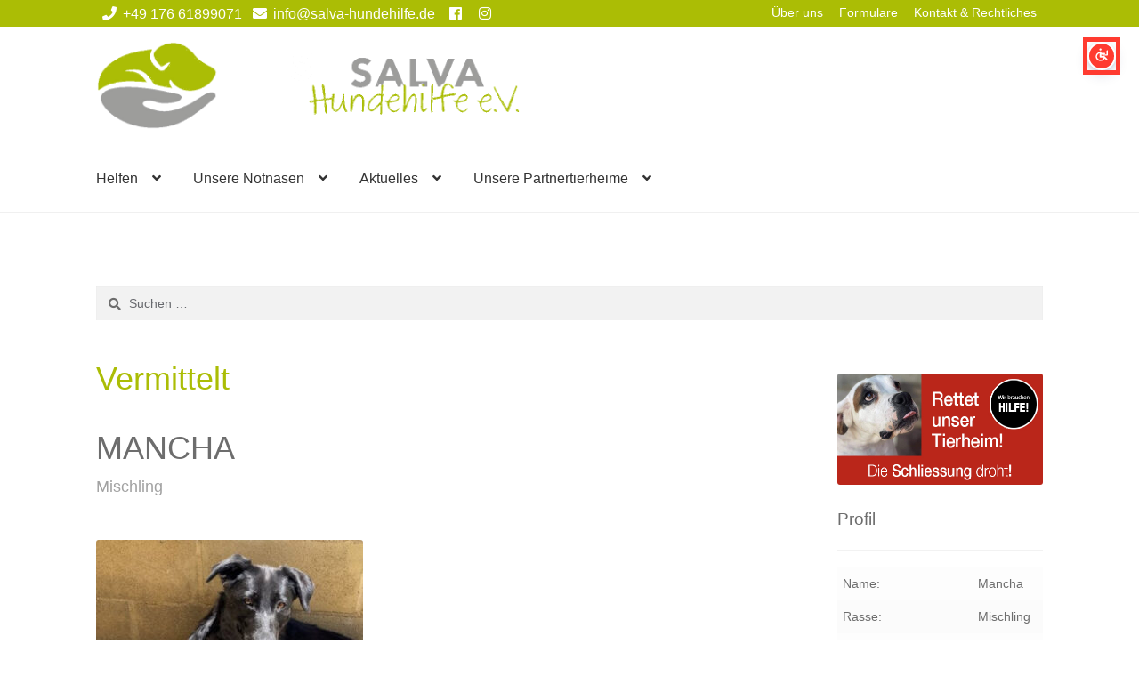

--- FILE ---
content_type: text/html; charset=UTF-8
request_url: https://salva-hundehilfe.de/notnasen/mancha/
body_size: 155403
content:
<!doctype html>
<html lang="de">
<head>
<meta charset="UTF-8">
<meta name="viewport" content="width=device-width, initial-scale=1">
<link rel="profile" href="http://gmpg.org/xfn/11">
<link rel="pingback" href="https://salva-hundehilfe.de/xmlrpc.php">

<meta name='robots' content='index, follow, max-image-preview:large, max-snippet:-1, max-video-preview:-1' />
	<style>img:is([sizes="auto" i], [sizes^="auto," i]) { contain-intrinsic-size: 3000px 1500px }</style>
	
	<!-- This site is optimized with the Yoast SEO plugin v26.3 - https://yoast.com/wordpress/plugins/seo/ -->
	<title>MANCHA sucht ein Zuhause - SALVA Hundehilfe e.V.</title>
	<meta name="description" content="SALVA Hundehilfe e.V. - Wir suchen ein Zuhause! Notnasen in Deutschland, noch im Ausland, mit Handicap. Wuff!" />
	<link rel="canonical" href="https://salva-hundehilfe.de/notnasen/mancha/" />
	<meta property="og:locale" content="de_DE" />
	<meta property="og:type" content="article" />
	<meta property="og:title" content="MANCHA sucht ein Zuhause - SALVA Hundehilfe e.V." />
	<meta property="og:description" content="SALVA Hundehilfe e.V. - Wir suchen ein Zuhause! Notnasen in Deutschland, noch im Ausland, mit Handicap. Wuff!" />
	<meta property="og:url" content="https://salva-hundehilfe.de/notnasen/mancha/" />
	<meta property="og:site_name" content="SALVA Hundehilfe e.V." />
	<meta property="article:publisher" content="https://de-de.facebook.com/SalvaHundehilfe/" />
	<meta property="article:modified_time" content="2022-01-12T12:52:04+00:00" />
	<meta property="og:image" content="https://salva-hundehilfe.de/wp-content/uploads/2021/09/Mancha-Mischling-63768335984732.jpg" />
	<meta property="og:image:width" content="1024" />
	<meta property="og:image:height" content="1024" />
	<meta property="og:image:type" content="image/jpeg" />
	<meta name="twitter:card" content="summary_large_image" />
	<script type="application/ld+json" class="yoast-schema-graph">{"@context":"https://schema.org","@graph":[{"@type":"WebPage","@id":"https://salva-hundehilfe.de/notnasen/mancha/","url":"https://salva-hundehilfe.de/notnasen/mancha/","name":"MANCHA sucht ein Zuhause - SALVA Hundehilfe e.V.","isPartOf":{"@id":"https://salva-hundehilfe.de/#website"},"primaryImageOfPage":{"@id":"https://salva-hundehilfe.de/notnasen/mancha/#primaryimage"},"image":{"@id":"https://salva-hundehilfe.de/notnasen/mancha/#primaryimage"},"thumbnailUrl":"https://salva-hundehilfe.de/wp-content/uploads/2021/09/Mancha-Mischling-63768335984732.jpg","datePublished":"2022-01-12T06:29:21+00:00","dateModified":"2022-01-12T12:52:04+00:00","description":"SALVA Hundehilfe e.V. - Wir suchen ein Zuhause! Notnasen in Deutschland, noch im Ausland, mit Handicap. Wuff!","breadcrumb":{"@id":"https://salva-hundehilfe.de/notnasen/mancha/#breadcrumb"},"inLanguage":"de","potentialAction":[{"@type":"ReadAction","target":["https://salva-hundehilfe.de/notnasen/mancha/"]}]},{"@type":"ImageObject","inLanguage":"de","@id":"https://salva-hundehilfe.de/notnasen/mancha/#primaryimage","url":"https://salva-hundehilfe.de/wp-content/uploads/2021/09/Mancha-Mischling-63768335984732.jpg","contentUrl":"https://salva-hundehilfe.de/wp-content/uploads/2021/09/Mancha-Mischling-63768335984732.jpg","width":1024,"height":1024,"caption":"Mancha, Mischling, 55 cm, 01.06.2017, Spanien"},{"@type":"BreadcrumbList","@id":"https://salva-hundehilfe.de/notnasen/mancha/#breadcrumb","itemListElement":[{"@type":"ListItem","position":1,"name":"Startseite","item":"https://salva-hundehilfe.de/"},{"@type":"ListItem","position":2,"name":"Notnasen","item":"https://salva-hundehilfe.de/notnasen/"},{"@type":"ListItem","position":3,"name":"MANCHA"}]},{"@type":"WebSite","@id":"https://salva-hundehilfe.de/#website","url":"https://salva-hundehilfe.de/","name":"SALVA Hundehilfe e.V.","description":"Vermittlung von ganz besonderen Hunden","publisher":{"@id":"https://salva-hundehilfe.de/#organization"},"potentialAction":[{"@type":"SearchAction","target":{"@type":"EntryPoint","urlTemplate":"https://salva-hundehilfe.de/?s={search_term_string}"},"query-input":{"@type":"PropertyValueSpecification","valueRequired":true,"valueName":"search_term_string"}}],"inLanguage":"de"},{"@type":"Organization","@id":"https://salva-hundehilfe.de/#organization","name":"SALVA Hundehilfe e.V.","url":"https://salva-hundehilfe.de/","logo":{"@type":"ImageObject","inLanguage":"de","@id":"https://salva-hundehilfe.de/#/schema/logo/image/","url":"https://salva-hundehilfe.de/wp-content/uploads/2025/06/autoaufkleber-salva-hundehilfe.jpg","contentUrl":"https://salva-hundehilfe.de/wp-content/uploads/2025/06/autoaufkleber-salva-hundehilfe.jpg","width":1024,"height":1024,"caption":"SALVA Hundehilfe e.V."},"image":{"@id":"https://salva-hundehilfe.de/#/schema/logo/image/"},"sameAs":["https://de-de.facebook.com/SalvaHundehilfe/","https://www.instagram.com/salvahundehilfee.v/?hl=de"]}]}</script>
	<!-- / Yoast SEO plugin. -->


<link rel='dns-prefetch' href='//cdnjs.cloudflare.com' />
<link rel='dns-prefetch' href='//use.fontawesome.com' />
<link rel="alternate" type="application/rss+xml" title="SALVA Hundehilfe e.V. &raquo; Feed" href="https://salva-hundehilfe.de/feed/" />
<link rel="alternate" type="application/rss+xml" title="SALVA Hundehilfe e.V. &raquo; Kommentar-Feed" href="https://salva-hundehilfe.de/comments/feed/" />
<script>
window._wpemojiSettings = {"baseUrl":"https:\/\/s.w.org\/images\/core\/emoji\/16.0.1\/72x72\/","ext":".png","svgUrl":"https:\/\/s.w.org\/images\/core\/emoji\/16.0.1\/svg\/","svgExt":".svg","source":{"concatemoji":"https:\/\/salva-hundehilfe.de\/wp-includes\/js\/wp-emoji-release.min.js?ver=6.8.3"}};
/*! This file is auto-generated */
!function(s,n){var o,i,e;function c(e){try{var t={supportTests:e,timestamp:(new Date).valueOf()};sessionStorage.setItem(o,JSON.stringify(t))}catch(e){}}function p(e,t,n){e.clearRect(0,0,e.canvas.width,e.canvas.height),e.fillText(t,0,0);var t=new Uint32Array(e.getImageData(0,0,e.canvas.width,e.canvas.height).data),a=(e.clearRect(0,0,e.canvas.width,e.canvas.height),e.fillText(n,0,0),new Uint32Array(e.getImageData(0,0,e.canvas.width,e.canvas.height).data));return t.every(function(e,t){return e===a[t]})}function u(e,t){e.clearRect(0,0,e.canvas.width,e.canvas.height),e.fillText(t,0,0);for(var n=e.getImageData(16,16,1,1),a=0;a<n.data.length;a++)if(0!==n.data[a])return!1;return!0}function f(e,t,n,a){switch(t){case"flag":return n(e,"\ud83c\udff3\ufe0f\u200d\u26a7\ufe0f","\ud83c\udff3\ufe0f\u200b\u26a7\ufe0f")?!1:!n(e,"\ud83c\udde8\ud83c\uddf6","\ud83c\udde8\u200b\ud83c\uddf6")&&!n(e,"\ud83c\udff4\udb40\udc67\udb40\udc62\udb40\udc65\udb40\udc6e\udb40\udc67\udb40\udc7f","\ud83c\udff4\u200b\udb40\udc67\u200b\udb40\udc62\u200b\udb40\udc65\u200b\udb40\udc6e\u200b\udb40\udc67\u200b\udb40\udc7f");case"emoji":return!a(e,"\ud83e\udedf")}return!1}function g(e,t,n,a){var r="undefined"!=typeof WorkerGlobalScope&&self instanceof WorkerGlobalScope?new OffscreenCanvas(300,150):s.createElement("canvas"),o=r.getContext("2d",{willReadFrequently:!0}),i=(o.textBaseline="top",o.font="600 32px Arial",{});return e.forEach(function(e){i[e]=t(o,e,n,a)}),i}function t(e){var t=s.createElement("script");t.src=e,t.defer=!0,s.head.appendChild(t)}"undefined"!=typeof Promise&&(o="wpEmojiSettingsSupports",i=["flag","emoji"],n.supports={everything:!0,everythingExceptFlag:!0},e=new Promise(function(e){s.addEventListener("DOMContentLoaded",e,{once:!0})}),new Promise(function(t){var n=function(){try{var e=JSON.parse(sessionStorage.getItem(o));if("object"==typeof e&&"number"==typeof e.timestamp&&(new Date).valueOf()<e.timestamp+604800&&"object"==typeof e.supportTests)return e.supportTests}catch(e){}return null}();if(!n){if("undefined"!=typeof Worker&&"undefined"!=typeof OffscreenCanvas&&"undefined"!=typeof URL&&URL.createObjectURL&&"undefined"!=typeof Blob)try{var e="postMessage("+g.toString()+"("+[JSON.stringify(i),f.toString(),p.toString(),u.toString()].join(",")+"));",a=new Blob([e],{type:"text/javascript"}),r=new Worker(URL.createObjectURL(a),{name:"wpTestEmojiSupports"});return void(r.onmessage=function(e){c(n=e.data),r.terminate(),t(n)})}catch(e){}c(n=g(i,f,p,u))}t(n)}).then(function(e){for(var t in e)n.supports[t]=e[t],n.supports.everything=n.supports.everything&&n.supports[t],"flag"!==t&&(n.supports.everythingExceptFlag=n.supports.everythingExceptFlag&&n.supports[t]);n.supports.everythingExceptFlag=n.supports.everythingExceptFlag&&!n.supports.flag,n.DOMReady=!1,n.readyCallback=function(){n.DOMReady=!0}}).then(function(){return e}).then(function(){var e;n.supports.everything||(n.readyCallback(),(e=n.source||{}).concatemoji?t(e.concatemoji):e.wpemoji&&e.twemoji&&(t(e.twemoji),t(e.wpemoji)))}))}((window,document),window._wpemojiSettings);
</script>
<style id='wp-emoji-styles-inline-css'>

	img.wp-smiley, img.emoji {
		display: inline !important;
		border: none !important;
		box-shadow: none !important;
		height: 1em !important;
		width: 1em !important;
		margin: 0 0.07em !important;
		vertical-align: -0.1em !important;
		background: none !important;
		padding: 0 !important;
	}
</style>
<link rel='stylesheet' id='wp-block-library-css' href='https://salva-hundehilfe.de/wp-includes/css/dist/block-library/style.min.css?ver=6.8.3' media='all' />
<style id='wp-block-library-theme-inline-css'>
.wp-block-audio :where(figcaption){color:#555;font-size:13px;text-align:center}.is-dark-theme .wp-block-audio :where(figcaption){color:#ffffffa6}.wp-block-audio{margin:0 0 1em}.wp-block-code{border:1px solid #ccc;border-radius:4px;font-family:Menlo,Consolas,monaco,monospace;padding:.8em 1em}.wp-block-embed :where(figcaption){color:#555;font-size:13px;text-align:center}.is-dark-theme .wp-block-embed :where(figcaption){color:#ffffffa6}.wp-block-embed{margin:0 0 1em}.blocks-gallery-caption{color:#555;font-size:13px;text-align:center}.is-dark-theme .blocks-gallery-caption{color:#ffffffa6}:root :where(.wp-block-image figcaption){color:#555;font-size:13px;text-align:center}.is-dark-theme :root :where(.wp-block-image figcaption){color:#ffffffa6}.wp-block-image{margin:0 0 1em}.wp-block-pullquote{border-bottom:4px solid;border-top:4px solid;color:currentColor;margin-bottom:1.75em}.wp-block-pullquote cite,.wp-block-pullquote footer,.wp-block-pullquote__citation{color:currentColor;font-size:.8125em;font-style:normal;text-transform:uppercase}.wp-block-quote{border-left:.25em solid;margin:0 0 1.75em;padding-left:1em}.wp-block-quote cite,.wp-block-quote footer{color:currentColor;font-size:.8125em;font-style:normal;position:relative}.wp-block-quote:where(.has-text-align-right){border-left:none;border-right:.25em solid;padding-left:0;padding-right:1em}.wp-block-quote:where(.has-text-align-center){border:none;padding-left:0}.wp-block-quote.is-large,.wp-block-quote.is-style-large,.wp-block-quote:where(.is-style-plain){border:none}.wp-block-search .wp-block-search__label{font-weight:700}.wp-block-search__button{border:1px solid #ccc;padding:.375em .625em}:where(.wp-block-group.has-background){padding:1.25em 2.375em}.wp-block-separator.has-css-opacity{opacity:.4}.wp-block-separator{border:none;border-bottom:2px solid;margin-left:auto;margin-right:auto}.wp-block-separator.has-alpha-channel-opacity{opacity:1}.wp-block-separator:not(.is-style-wide):not(.is-style-dots){width:100px}.wp-block-separator.has-background:not(.is-style-dots){border-bottom:none;height:1px}.wp-block-separator.has-background:not(.is-style-wide):not(.is-style-dots){height:2px}.wp-block-table{margin:0 0 1em}.wp-block-table td,.wp-block-table th{word-break:normal}.wp-block-table :where(figcaption){color:#555;font-size:13px;text-align:center}.is-dark-theme .wp-block-table :where(figcaption){color:#ffffffa6}.wp-block-video :where(figcaption){color:#555;font-size:13px;text-align:center}.is-dark-theme .wp-block-video :where(figcaption){color:#ffffffa6}.wp-block-video{margin:0 0 1em}:root :where(.wp-block-template-part.has-background){margin-bottom:0;margin-top:0;padding:1.25em 2.375em}
</style>
<style id='classic-theme-styles-inline-css'>
/*! This file is auto-generated */
.wp-block-button__link{color:#fff;background-color:#32373c;border-radius:9999px;box-shadow:none;text-decoration:none;padding:calc(.667em + 2px) calc(1.333em + 2px);font-size:1.125em}.wp-block-file__button{background:#32373c;color:#fff;text-decoration:none}
</style>
<link rel='stylesheet' id='storefront-gutenberg-blocks-css' href='https://salva-hundehilfe.de/wp-content/themes/storefront/assets/css/base/gutenberg-blocks.css?ver=4.6.1' media='all' />
<style id='storefront-gutenberg-blocks-inline-css'>

				.wp-block-button__link:not(.has-text-color) {
					color: #333333;
				}

				.wp-block-button__link:not(.has-text-color):hover,
				.wp-block-button__link:not(.has-text-color):focus,
				.wp-block-button__link:not(.has-text-color):active {
					color: #333333;
				}

				.wp-block-button__link:not(.has-background) {
					background-color: #eeeeee;
				}

				.wp-block-button__link:not(.has-background):hover,
				.wp-block-button__link:not(.has-background):focus,
				.wp-block-button__link:not(.has-background):active {
					border-color: #d5d5d5;
					background-color: #d5d5d5;
				}

				.wc-block-grid__products .wc-block-grid__product .wp-block-button__link {
					background-color: #eeeeee;
					border-color: #eeeeee;
					color: #333333;
				}

				.wp-block-quote footer,
				.wp-block-quote cite,
				.wp-block-quote__citation {
					color: #6d6d6d;
				}

				.wp-block-pullquote cite,
				.wp-block-pullquote footer,
				.wp-block-pullquote__citation {
					color: #6d6d6d;
				}

				.wp-block-image figcaption {
					color: #6d6d6d;
				}

				.wp-block-separator.is-style-dots::before {
					color: #333333;
				}

				.wp-block-file a.wp-block-file__button {
					color: #333333;
					background-color: #eeeeee;
					border-color: #eeeeee;
				}

				.wp-block-file a.wp-block-file__button:hover,
				.wp-block-file a.wp-block-file__button:focus,
				.wp-block-file a.wp-block-file__button:active {
					color: #333333;
					background-color: #d5d5d5;
				}

				.wp-block-code,
				.wp-block-preformatted pre {
					color: #6d6d6d;
				}

				.wp-block-table:not( .has-background ):not( .is-style-stripes ) tbody tr:nth-child(2n) td {
					background-color: #fdfdfd;
				}

				.wp-block-cover .wp-block-cover__inner-container h1:not(.has-text-color),
				.wp-block-cover .wp-block-cover__inner-container h2:not(.has-text-color),
				.wp-block-cover .wp-block-cover__inner-container h3:not(.has-text-color),
				.wp-block-cover .wp-block-cover__inner-container h4:not(.has-text-color),
				.wp-block-cover .wp-block-cover__inner-container h5:not(.has-text-color),
				.wp-block-cover .wp-block-cover__inner-container h6:not(.has-text-color) {
					color: #000000;
				}

				.wc-block-components-price-slider__range-input-progress,
				.rtl .wc-block-components-price-slider__range-input-progress {
					--range-color: #abbd05;
				}

				/* Target only IE11 */
				@media all and (-ms-high-contrast: none), (-ms-high-contrast: active) {
					.wc-block-components-price-slider__range-input-progress {
						background: #abbd05;
					}
				}

				.wc-block-components-button:not(.is-link) {
					background-color: #333333;
					color: #ffffff;
				}

				.wc-block-components-button:not(.is-link):hover,
				.wc-block-components-button:not(.is-link):focus,
				.wc-block-components-button:not(.is-link):active {
					background-color: #1a1a1a;
					color: #ffffff;
				}

				.wc-block-components-button:not(.is-link):disabled {
					background-color: #333333;
					color: #ffffff;
				}

				.wc-block-cart__submit-container {
					background-color: #ffffff;
				}

				.wc-block-cart__submit-container::before {
					color: rgba(220,220,220,0.5);
				}

				.wc-block-components-order-summary-item__quantity {
					background-color: #ffffff;
					border-color: #6d6d6d;
					box-shadow: 0 0 0 2px #ffffff;
					color: #6d6d6d;
				}
			
</style>
<style id='global-styles-inline-css'>
:root{--wp--preset--aspect-ratio--square: 1;--wp--preset--aspect-ratio--4-3: 4/3;--wp--preset--aspect-ratio--3-4: 3/4;--wp--preset--aspect-ratio--3-2: 3/2;--wp--preset--aspect-ratio--2-3: 2/3;--wp--preset--aspect-ratio--16-9: 16/9;--wp--preset--aspect-ratio--9-16: 9/16;--wp--preset--color--black: #000000;--wp--preset--color--cyan-bluish-gray: #abb8c3;--wp--preset--color--white: #ffffff;--wp--preset--color--pale-pink: #f78da7;--wp--preset--color--vivid-red: #cf2e2e;--wp--preset--color--luminous-vivid-orange: #ff6900;--wp--preset--color--luminous-vivid-amber: #fcb900;--wp--preset--color--light-green-cyan: #7bdcb5;--wp--preset--color--vivid-green-cyan: #00d084;--wp--preset--color--pale-cyan-blue: #8ed1fc;--wp--preset--color--vivid-cyan-blue: #0693e3;--wp--preset--color--vivid-purple: #9b51e0;--wp--preset--gradient--vivid-cyan-blue-to-vivid-purple: linear-gradient(135deg,rgba(6,147,227,1) 0%,rgb(155,81,224) 100%);--wp--preset--gradient--light-green-cyan-to-vivid-green-cyan: linear-gradient(135deg,rgb(122,220,180) 0%,rgb(0,208,130) 100%);--wp--preset--gradient--luminous-vivid-amber-to-luminous-vivid-orange: linear-gradient(135deg,rgba(252,185,0,1) 0%,rgba(255,105,0,1) 100%);--wp--preset--gradient--luminous-vivid-orange-to-vivid-red: linear-gradient(135deg,rgba(255,105,0,1) 0%,rgb(207,46,46) 100%);--wp--preset--gradient--very-light-gray-to-cyan-bluish-gray: linear-gradient(135deg,rgb(238,238,238) 0%,rgb(169,184,195) 100%);--wp--preset--gradient--cool-to-warm-spectrum: linear-gradient(135deg,rgb(74,234,220) 0%,rgb(151,120,209) 20%,rgb(207,42,186) 40%,rgb(238,44,130) 60%,rgb(251,105,98) 80%,rgb(254,248,76) 100%);--wp--preset--gradient--blush-light-purple: linear-gradient(135deg,rgb(255,206,236) 0%,rgb(152,150,240) 100%);--wp--preset--gradient--blush-bordeaux: linear-gradient(135deg,rgb(254,205,165) 0%,rgb(254,45,45) 50%,rgb(107,0,62) 100%);--wp--preset--gradient--luminous-dusk: linear-gradient(135deg,rgb(255,203,112) 0%,rgb(199,81,192) 50%,rgb(65,88,208) 100%);--wp--preset--gradient--pale-ocean: linear-gradient(135deg,rgb(255,245,203) 0%,rgb(182,227,212) 50%,rgb(51,167,181) 100%);--wp--preset--gradient--electric-grass: linear-gradient(135deg,rgb(202,248,128) 0%,rgb(113,206,126) 100%);--wp--preset--gradient--midnight: linear-gradient(135deg,rgb(2,3,129) 0%,rgb(40,116,252) 100%);--wp--preset--font-size--small: 14px;--wp--preset--font-size--medium: 23px;--wp--preset--font-size--large: 26px;--wp--preset--font-size--x-large: 42px;--wp--preset--font-size--normal: 16px;--wp--preset--font-size--huge: 37px;--wp--preset--spacing--20: 0.44rem;--wp--preset--spacing--30: 0.67rem;--wp--preset--spacing--40: 1rem;--wp--preset--spacing--50: 1.5rem;--wp--preset--spacing--60: 2.25rem;--wp--preset--spacing--70: 3.38rem;--wp--preset--spacing--80: 5.06rem;--wp--preset--shadow--natural: 6px 6px 9px rgba(0, 0, 0, 0.2);--wp--preset--shadow--deep: 12px 12px 50px rgba(0, 0, 0, 0.4);--wp--preset--shadow--sharp: 6px 6px 0px rgba(0, 0, 0, 0.2);--wp--preset--shadow--outlined: 6px 6px 0px -3px rgba(255, 255, 255, 1), 6px 6px rgba(0, 0, 0, 1);--wp--preset--shadow--crisp: 6px 6px 0px rgba(0, 0, 0, 1);}:root :where(.is-layout-flow) > :first-child{margin-block-start: 0;}:root :where(.is-layout-flow) > :last-child{margin-block-end: 0;}:root :where(.is-layout-flow) > *{margin-block-start: 24px;margin-block-end: 0;}:root :where(.is-layout-constrained) > :first-child{margin-block-start: 0;}:root :where(.is-layout-constrained) > :last-child{margin-block-end: 0;}:root :where(.is-layout-constrained) > *{margin-block-start: 24px;margin-block-end: 0;}:root :where(.is-layout-flex){gap: 24px;}:root :where(.is-layout-grid){gap: 24px;}body .is-layout-flex{display: flex;}.is-layout-flex{flex-wrap: wrap;align-items: center;}.is-layout-flex > :is(*, div){margin: 0;}body .is-layout-grid{display: grid;}.is-layout-grid > :is(*, div){margin: 0;}.has-black-color{color: var(--wp--preset--color--black) !important;}.has-cyan-bluish-gray-color{color: var(--wp--preset--color--cyan-bluish-gray) !important;}.has-white-color{color: var(--wp--preset--color--white) !important;}.has-pale-pink-color{color: var(--wp--preset--color--pale-pink) !important;}.has-vivid-red-color{color: var(--wp--preset--color--vivid-red) !important;}.has-luminous-vivid-orange-color{color: var(--wp--preset--color--luminous-vivid-orange) !important;}.has-luminous-vivid-amber-color{color: var(--wp--preset--color--luminous-vivid-amber) !important;}.has-light-green-cyan-color{color: var(--wp--preset--color--light-green-cyan) !important;}.has-vivid-green-cyan-color{color: var(--wp--preset--color--vivid-green-cyan) !important;}.has-pale-cyan-blue-color{color: var(--wp--preset--color--pale-cyan-blue) !important;}.has-vivid-cyan-blue-color{color: var(--wp--preset--color--vivid-cyan-blue) !important;}.has-vivid-purple-color{color: var(--wp--preset--color--vivid-purple) !important;}.has-black-background-color{background-color: var(--wp--preset--color--black) !important;}.has-cyan-bluish-gray-background-color{background-color: var(--wp--preset--color--cyan-bluish-gray) !important;}.has-white-background-color{background-color: var(--wp--preset--color--white) !important;}.has-pale-pink-background-color{background-color: var(--wp--preset--color--pale-pink) !important;}.has-vivid-red-background-color{background-color: var(--wp--preset--color--vivid-red) !important;}.has-luminous-vivid-orange-background-color{background-color: var(--wp--preset--color--luminous-vivid-orange) !important;}.has-luminous-vivid-amber-background-color{background-color: var(--wp--preset--color--luminous-vivid-amber) !important;}.has-light-green-cyan-background-color{background-color: var(--wp--preset--color--light-green-cyan) !important;}.has-vivid-green-cyan-background-color{background-color: var(--wp--preset--color--vivid-green-cyan) !important;}.has-pale-cyan-blue-background-color{background-color: var(--wp--preset--color--pale-cyan-blue) !important;}.has-vivid-cyan-blue-background-color{background-color: var(--wp--preset--color--vivid-cyan-blue) !important;}.has-vivid-purple-background-color{background-color: var(--wp--preset--color--vivid-purple) !important;}.has-black-border-color{border-color: var(--wp--preset--color--black) !important;}.has-cyan-bluish-gray-border-color{border-color: var(--wp--preset--color--cyan-bluish-gray) !important;}.has-white-border-color{border-color: var(--wp--preset--color--white) !important;}.has-pale-pink-border-color{border-color: var(--wp--preset--color--pale-pink) !important;}.has-vivid-red-border-color{border-color: var(--wp--preset--color--vivid-red) !important;}.has-luminous-vivid-orange-border-color{border-color: var(--wp--preset--color--luminous-vivid-orange) !important;}.has-luminous-vivid-amber-border-color{border-color: var(--wp--preset--color--luminous-vivid-amber) !important;}.has-light-green-cyan-border-color{border-color: var(--wp--preset--color--light-green-cyan) !important;}.has-vivid-green-cyan-border-color{border-color: var(--wp--preset--color--vivid-green-cyan) !important;}.has-pale-cyan-blue-border-color{border-color: var(--wp--preset--color--pale-cyan-blue) !important;}.has-vivid-cyan-blue-border-color{border-color: var(--wp--preset--color--vivid-cyan-blue) !important;}.has-vivid-purple-border-color{border-color: var(--wp--preset--color--vivid-purple) !important;}.has-vivid-cyan-blue-to-vivid-purple-gradient-background{background: var(--wp--preset--gradient--vivid-cyan-blue-to-vivid-purple) !important;}.has-light-green-cyan-to-vivid-green-cyan-gradient-background{background: var(--wp--preset--gradient--light-green-cyan-to-vivid-green-cyan) !important;}.has-luminous-vivid-amber-to-luminous-vivid-orange-gradient-background{background: var(--wp--preset--gradient--luminous-vivid-amber-to-luminous-vivid-orange) !important;}.has-luminous-vivid-orange-to-vivid-red-gradient-background{background: var(--wp--preset--gradient--luminous-vivid-orange-to-vivid-red) !important;}.has-very-light-gray-to-cyan-bluish-gray-gradient-background{background: var(--wp--preset--gradient--very-light-gray-to-cyan-bluish-gray) !important;}.has-cool-to-warm-spectrum-gradient-background{background: var(--wp--preset--gradient--cool-to-warm-spectrum) !important;}.has-blush-light-purple-gradient-background{background: var(--wp--preset--gradient--blush-light-purple) !important;}.has-blush-bordeaux-gradient-background{background: var(--wp--preset--gradient--blush-bordeaux) !important;}.has-luminous-dusk-gradient-background{background: var(--wp--preset--gradient--luminous-dusk) !important;}.has-pale-ocean-gradient-background{background: var(--wp--preset--gradient--pale-ocean) !important;}.has-electric-grass-gradient-background{background: var(--wp--preset--gradient--electric-grass) !important;}.has-midnight-gradient-background{background: var(--wp--preset--gradient--midnight) !important;}.has-small-font-size{font-size: var(--wp--preset--font-size--small) !important;}.has-medium-font-size{font-size: var(--wp--preset--font-size--medium) !important;}.has-large-font-size{font-size: var(--wp--preset--font-size--large) !important;}.has-x-large-font-size{font-size: var(--wp--preset--font-size--x-large) !important;}
:root :where(.wp-block-pullquote){font-size: 1.5em;line-height: 1.6;}
</style>
<link rel='stylesheet' id='simple-banner-style-css' href='https://salva-hundehilfe.de/wp-content/plugins/simple-banner/simple-banner.css?ver=3.1.2' media='all' />
<style id='plvt-view-transitions-inline-css'>
@view-transition { navigation: auto; }
@media (prefers-reduced-motion: no-preference) {::view-transition-group(*) { animation-duration: 0.4s; }}
</style>
<link rel='stylesheet' id='styles-css' href='https://salva-hundehilfe.de/wp-content/themes/storefront-child/style.css?ver=6.8.3' media='all' />
<link rel='stylesheet' id='storefront-style-css' href='https://salva-hundehilfe.de/wp-content/themes/storefront/style.css?ver=4.6.1' media='all' />
<style id='storefront-style-inline-css'>

			.main-navigation ul li a,
			.site-title a,
			ul.menu li a,
			.site-branding h1 a,
			button.menu-toggle,
			button.menu-toggle:hover,
			.handheld-navigation .dropdown-toggle {
				color: #333333;
			}

			button.menu-toggle,
			button.menu-toggle:hover {
				border-color: #333333;
			}

			.main-navigation ul li a:hover,
			.main-navigation ul li:hover > a,
			.site-title a:hover,
			.site-header ul.menu li.current-menu-item > a {
				color: #747474;
			}

			table:not( .has-background ) th {
				background-color: #f8f8f8;
			}

			table:not( .has-background ) tbody td {
				background-color: #fdfdfd;
			}

			table:not( .has-background ) tbody tr:nth-child(2n) td,
			fieldset,
			fieldset legend {
				background-color: #fbfbfb;
			}

			.site-header,
			.secondary-navigation ul ul,
			.main-navigation ul.menu > li.menu-item-has-children:after,
			.secondary-navigation ul.menu ul,
			.storefront-handheld-footer-bar,
			.storefront-handheld-footer-bar ul li > a,
			.storefront-handheld-footer-bar ul li.search .site-search,
			button.menu-toggle,
			button.menu-toggle:hover {
				background-color: #fff;
			}

			p.site-description,
			.site-header,
			.storefront-handheld-footer-bar {
				color: #404040;
			}

			button.menu-toggle:after,
			button.menu-toggle:before,
			button.menu-toggle span:before {
				background-color: #333333;
			}

			h1, h2, h3, h4, h5, h6, .wc-block-grid__product-title {
				color: #333333;
			}

			.widget h1 {
				border-bottom-color: #333333;
			}

			body,
			.secondary-navigation a {
				color: #6d6d6d;
			}

			.widget-area .widget a,
			.hentry .entry-header .posted-on a,
			.hentry .entry-header .post-author a,
			.hentry .entry-header .post-comments a,
			.hentry .entry-header .byline a {
				color: #727272;
			}

			a {
				color: #abbd05;
			}

			a:focus,
			button:focus,
			.button.alt:focus,
			input:focus,
			textarea:focus,
			input[type="button"]:focus,
			input[type="reset"]:focus,
			input[type="submit"]:focus,
			input[type="email"]:focus,
			input[type="tel"]:focus,
			input[type="url"]:focus,
			input[type="password"]:focus,
			input[type="search"]:focus {
				outline-color: #abbd05;
			}

			button, input[type="button"], input[type="reset"], input[type="submit"], .button, .widget a.button {
				background-color: #eeeeee;
				border-color: #eeeeee;
				color: #333333;
			}

			button:hover, input[type="button"]:hover, input[type="reset"]:hover, input[type="submit"]:hover, .button:hover, .widget a.button:hover {
				background-color: #d5d5d5;
				border-color: #d5d5d5;
				color: #333333;
			}

			button.alt, input[type="button"].alt, input[type="reset"].alt, input[type="submit"].alt, .button.alt, .widget-area .widget a.button.alt {
				background-color: #333333;
				border-color: #333333;
				color: #ffffff;
			}

			button.alt:hover, input[type="button"].alt:hover, input[type="reset"].alt:hover, input[type="submit"].alt:hover, .button.alt:hover, .widget-area .widget a.button.alt:hover {
				background-color: #1a1a1a;
				border-color: #1a1a1a;
				color: #ffffff;
			}

			.pagination .page-numbers li .page-numbers.current {
				background-color: #e6e6e6;
				color: #636363;
			}

			#comments .comment-list .comment-content .comment-text {
				background-color: #f8f8f8;
			}

			.site-footer {
				background-color: #f0f0f0;
				color: #6d6d6d;
			}

			.site-footer a:not(.button):not(.components-button) {
				color: #333333;
			}

			.site-footer .storefront-handheld-footer-bar a:not(.button):not(.components-button) {
				color: #333333;
			}

			.site-footer h1, .site-footer h2, .site-footer h3, .site-footer h4, .site-footer h5, .site-footer h6, .site-footer .widget .widget-title, .site-footer .widget .widgettitle {
				color: #333333;
			}

			.page-template-template-homepage.has-post-thumbnail .type-page.has-post-thumbnail .entry-title {
				color: #000000;
			}

			.page-template-template-homepage.has-post-thumbnail .type-page.has-post-thumbnail .entry-content {
				color: #000000;
			}

			@media screen and ( min-width: 768px ) {
				.secondary-navigation ul.menu a:hover {
					color: #595959;
				}

				.secondary-navigation ul.menu a {
					color: #404040;
				}

				.main-navigation ul.menu ul.sub-menu,
				.main-navigation ul.nav-menu ul.children {
					background-color: #f0f0f0;
				}

				.site-header {
					border-bottom-color: #f0f0f0;
				}
			}
</style>
<link rel='stylesheet' id='storefront-icons-css' href='https://salva-hundehilfe.de/wp-content/themes/storefront/assets/css/base/icons.css?ver=4.6.1' media='all' />
<link rel='stylesheet' id='borlabs-cookie-css' href='https://salva-hundehilfe.de/wp-content/cache/borlabs-cookie/borlabs-cookie_1_de.css?ver=2.3.5-31' media='all' />
<link rel='stylesheet' id='ppc-styles-css' href='https://salva-hundehilfe.de/wp-content/plugins/storefront-pro-premium/includes/page-customizer/includes/../assets/css/style.css?ver=6.8.3' media='all' />
<style id='ppc-styles-inline-css'>
/* Storefront Page Customizer */#main-header, #masthead, #header, #site-header, .site-header, .tc-header{}
.colophon, .pootle-page-customizer-active #footer, .pootle-page-customizer-active #main-footer, .pootle-page-customizer-active #site-footer, .pootle-page-customizer-active .site-footer{}
@media only screen and (max-width:768px) {body.pootle-page-customizer-active {
background :  !important;
}
}
</style>
<link rel='stylesheet' id='storefront-child-style-css' href='https://salva-hundehilfe.de/wp-content/themes/storefront-child/style.css?ver=1.0.0' media='all' />
<link rel='stylesheet' id='sfp-styles-css' href='https://salva-hundehilfe.de/wp-content/plugins/storefront-pro-premium//assets/css/style.css?ver=5.14.8' media='all' />
<style id='sfp-styles-inline-css'>
/*-----STOREFRONT PRO-----*/
/*Primary navigation*/
#site-navigation .primary-navigation .menu > li > ul { -webkit-transform-origin: 0 0 ; transform-origin: 0 0 ; -webkit-transition: height 500ms, -webkit-transform 0.5s; transition: height 500ms, transform 0.5s; }.storefront-pro-active #masthead { background-color:;}
/*Secondary navigation*/
.storefront-pro-active nav.secondary-navigation {background-color:#abbd05;}.storefront-pro-active nav.secondary-navigation a {font-family:"Helvetica Neue", Helvetica, sans-serif;}.storefront-pro-active nav.secondary-navigation ul,.storefront-pro-active nav.secondary-navigation a,.storefront-pro-active nav.secondary-navigation a:hover {font-size:px;letter-spacing:px;color:#fff;font-weight: normal;font-style: normal;text-decoration: none;text-transform: none;}.storefront-pro-active nav.secondary-navigation ul li.current_page_item a,.storefront-pro-active nav.secondary-navigation ul li.current_page_item a:hover {color:;}.storefront-pro-active nav.secondary-navigation ul ul li a,.storefront-pro-active nav.secondary-navigation ul ul li a:hover {color:;}.storefront-pro-active nav.secondary-navigation ul.menu ul {background-color:#abbd05;}
/*Main Content Styles*/.storefront-pro-active h1, .storefront-pro-active h2, .storefront-pro-active h3, .storefront-pro-active h4, .storefront-pro-active h5, .storefront-pro-active h6 {font-family:Calibri, Candara, Segoe, Optima, sans-serif;letter-spacing:px;line-height:;font-weight: normal;font-style: normal;text-decoration: none;text-transform: none;}.blog.storefront-pro-active .entry-title, .archive.storefront-pro-active .entry-title {font-size:40px!important;}.blog.storefront-pro-active .entry-title, .archive.storefront-pro-active .entry-title, .blog.storefront-pro-active .entry-title a, .archive.storefront-pro-active .entry-title a {color:#abbd05;}.single-post.storefront-pro-active .entry-title { color:#abbd05;}.single-post #kickass-feat .entry-title { font-size:86px !important;}.single-post.storefront-pro-active .entry-title { font-size:50px !important;}body.storefront-pro-active, .storefront-pro-active .panel-grid-cell { font-family:"Helvetica Neue", Helvetica, sans-serif;line-height:}.storefront-pro-active .panel-grid-cell, #primary, #secondary {font-size:px; }.eighteen-tags-pro-active .entry-title, .storefront-pro-active .hentry .entry-header, .storefront-pro-active .widget h3.widget-title, .storefront-pro-active .widget h2.widgettitle {border-color:  }.storefront-pro-active:not(.single) .entry-meta,.storefront-pro-active:not(.single) .posted-on {display: none;}
/* WooCommerce Pages */.storefront-pro-active #site-navigation > div { width: 100%; }.storefront-pro-active .site-footer {}.storefront-pro-active .site-footer * {font-size:px;font-weight: normal;font-style: normal;text-decoration: none;text-transform: none;color:;}.storefront-pro-active .site-footer  .widget-title,.storefront-pro-active .site-footer  h3 {font-size:px;font-weight: normal;font-style: normal;text-decoration: none;text-transform: none;color:;}.storefront-pro-active .site-footer a {color:;}.storefront-pro-active .site-footer .footer-widgets li:before {color:;}.storefront-handheld-footer-bar ul li.search .site-search, .storefront-pro-active .site-footer .storefront-handheld-footer-bar ul li > a {background-color: ;color: !important;}.storefront-pro-active .storefront-handheld-footer-bar ul li.cart .count {color: ;border-color: ;background: ;}.storefront-pro-active .storefront-handheld-footer-bar .my-account { display: none; }.storefront-pro-active .storefront-handheld-footer-bar .search { display: none; }.storefront-pro-active .storefront-handheld-footer-bar .cart { display: none; }@media only screen and (min-width: 768px) {.sfp-nav-search .sfp-nav-search-close .fa{background:#eeeeee;border: 2px solid #eeeeee;color:#333333}.main-navigation ul.nav-menu>li>a,.main-navigation ul.menu > li > a, .main-navigation .sfp-nav-search a { padding-top: 1.6em; padding-bottom: 1.6em; }.storefront-pro-active .main-navigation .site-header-cart li:first-child { padding-top: 1.6em; }.storefront-pro-active .main-navigation .site-header-cart .cart-contents { padding-top: 0; padding-bottom: 1.6em; }#site-navigation.main-navigation .primary-navigation ul li .logo-in-nav-anchor, .site-header .site-logo-link img { max-height: 100px;width:auto; }#site-navigation {background-color:;}#site-navigation.main-navigation ul, #site-navigation.main-navigation ul li a, .handheld-navigation-container a {font-family:"Helvetica Neue", Helvetica, sans-serif;font-size:px;}#site-navigation.main-navigation ul, #site-navigation.main-navigation ul li li a {font-size:px;}.sfp-nav-styleleft-vertical .site-header .header-toggle,#site-navigation.main-navigation .primary-navigation ul li a {letter-spacing:px;color:;font-weight: normal;font-style: normal;text-decoration: none;text-transform: none;}#site-navigation.main-navigation ul li.current-menu-parent a,#site-navigation.main-navigation ul li.current-menu-item a {color:;}#site-navigation.main-navigation .primary-navigation ul ul li a, #site-navigation.main-navigation .site-header-cart .widget_shopping_cart {color:;}#site-navigation.main-navigation .site-header-cart .widget_shopping_cart, #site-navigation.main-navigation ul.menu ul {background-color:;}#site-navigation.main-navigation .primary-navigation ul li.menu-item [class*="fa-"] {color:inherit;font-size:20px;}#site-navigation.main-navigation .primary-navigation ul li.menu-item [class*="fa-"] + span {margin-top:20px;}#site-navigation.main-navigation .primary-navigation ul ul li.menu-item [class*="fa-"] {color:inherit;font-size:14px;}}@media only screen and (max-width: 768px) {/* Mobile styles */#site-navigation a.menu-toggle, .storefront-pro-active .site-header-cart .cart-contents {color: #000;}.menu-toggle:after, .menu-toggle:before, .menu-toggle span:before {background-color: #000;}.storefront-pro-active .menu-toggle {color: #000;}#site-navigation .handheld-navigation{background-color: #f4f4f4;}#site-navigation .handheld-navigation li a, button.dropdown-toggle {color: #303030;}}
</style>
<link rel='stylesheet' id='fontawesome-css' href='//use.fontawesome.com/releases/v5.5.0/css/all.css?ver=5.5.0' media='all' />
<link rel='stylesheet' id='sfb-styles-css' href='https://salva-hundehilfe.de/wp-content/plugins/storefront-pro-premium/includes/ext/storefront-footer-bar/assets/css/style.css?ver=6.8.3' media='all' />
<style id='sfb-styles-inline-css'>

		.sfb-footer-bar {
			background-color: #2c2d33;
		}

		.sfb-footer-bar .widget {
			color: #9aa0a7;
		}

		.sfb-footer-bar .widget h1,
		.sfb-footer-bar .widget h2,
		.sfb-footer-bar .widget h3,
		.sfb-footer-bar .widget h4,
		.sfb-footer-bar .widget h5,
		.sfb-footer-bar .widget h6 {
			color: #ffffff;
		}

		.sfb-footer-bar .widget a {
			color: #ffffff;
		}

		.shb-header-bar {
			background-color: #2c2d33;
		}

		.shb-header-bar .widget {
			color: #9aa0a7;
		}

		.shb-header-bar .widget h1,
		.shb-header-bar .widget h2,
		.shb-header-bar .widget h3,
		.shb-header-bar .widget h4,
		.shb-header-bar .widget h5,
		.shb-header-bar .widget h6 {
			color: #ffffff;
		}

		.shb-header-bar .widget a {
			color: #ffffff;
		}
</style>
<script src="https://salva-hundehilfe.de/wp-includes/js/jquery/jquery.min.js?ver=3.7.1" id="jquery-core-js"></script>
<script src="https://salva-hundehilfe.de/wp-includes/js/jquery/jquery-migrate.min.js?ver=3.4.1" id="jquery-migrate-js"></script>
<script id="simple-banner-script-js-before">
const simpleBannerScriptParams = {"pro_version_enabled":"","debug_mode":"","id":85069,"version":"3.1.2","banner_params":[{"hide_simple_banner":"yes","simple_banner_prepend_element":"body","simple_banner_position":"footer","header_margin":"","header_padding":"","wp_body_open_enabled":"","wp_body_open":true,"simple_banner_z_index":"","simple_banner_text":"<p><span style=\"color:#ebff00;font-size:15px\">Achtung neue PayPal-Adresse!<\/span> <span style=\"color:white;font-size:15px\">salva-paypal@salva-hundehilfe.de<\/span><\/p>","disabled_on_current_page":false,"disabled_pages_array":[],"is_current_page_a_post":false,"disabled_on_posts":"","simple_banner_disabled_page_paths":"","simple_banner_font_size":"16px","simple_banner_color":"#abbd05","simple_banner_text_color":"","simple_banner_link_color":"","simple_banner_close_color":"red","simple_banner_custom_css":"","simple_banner_scrolling_custom_css":"","simple_banner_text_custom_css":"","simple_banner_button_css":"","site_custom_css":"","keep_site_custom_css":"","site_custom_js":"","keep_site_custom_js":"","close_button_enabled":"on","close_button_expiration":"1","close_button_cookie_set":false,"current_date":{"date":"2025-11-11 02:58:25.470545","timezone_type":3,"timezone":"UTC"},"start_date":{"date":"2025-11-11 02:58:25.470558","timezone_type":3,"timezone":"UTC"},"end_date":{"date":"2025-11-11 02:58:25.470569","timezone_type":3,"timezone":"UTC"},"simple_banner_start_after_date":"","simple_banner_remove_after_date":"","simple_banner_insert_inside_element":""}]}
</script>
<script src="https://salva-hundehilfe.de/wp-content/plugins/simple-banner/simple-banner.js?ver=3.1.2" id="simple-banner-script-js"></script>
<script id="plvt-view-transitions-js-after">
window.plvtInitViewTransitions=n=>{if(!window.navigation||!("CSSViewTransitionRule"in window))return void window.console.warn("View transitions not loaded as the browser is lacking support.");const t=(t,o,i)=>{const e=n.animations||{};return[...e[t].useGlobalTransitionNames?Object.entries(n.globalTransitionNames||{}).map((([n,t])=>[o.querySelector(n),t])):[],...e[t].usePostTransitionNames&&i?Object.entries(n.postTransitionNames||{}).map((([n,t])=>[i.querySelector(n),t])):[]]},o=async(n,t)=>{for(const[t,o]of n)t&&(t.style.viewTransitionName=o);await t;for(const[t]of n)t&&(t.style.viewTransitionName="")},i=()=>n.postSelector?document.querySelector(n.postSelector):null,e=t=>{if(!n.postSelector)return null;const o=(i=n.postSelector,e='a[href="'+t+'"]',i.split(",").map((n=>n.trim()+" "+e)).join(","));var i,e;const s=document.querySelector(o);return s?s.closest(n.postSelector):null};window.addEventListener("pageswap",(n=>{if(n.viewTransition){const s="default";let a;n.viewTransition.types.add(s),document.body.classList.contains("single")?a=t(s,document.body,i()):(document.body.classList.contains("home")||document.body.classList.contains("archive"))&&(a=t(s,document.body,e(n.activation.entry.url))),a&&o(a,n.viewTransition.finished)}})),window.addEventListener("pagereveal",(n=>{if(n.viewTransition){const s="default";let a;n.viewTransition.types.add(s),document.body.classList.contains("single")?a=t(s,document.body,i()):(document.body.classList.contains("home")||document.body.classList.contains("archive"))&&(a=t(s,document.body,window.navigation.activation.from?e(window.navigation.activation.from.url):null)),a&&o(a,n.viewTransition.ready)}}))};
plvtInitViewTransitions( {"postSelector":".wp-block-post.post, article.post, body.single main","globalTransitionNames":{"header":"header","main":"main"},"postTransitionNames":{".wp-block-post-title, .entry-title":"post-title",".wp-post-image":"post-thumbnail",".wp-block-post-content, .entry-content":"post-content"},"animations":{"default":{"useGlobalTransitionNames":true,"usePostTransitionNames":true}}} )
</script>
<script id="borlabs-cookie-prioritize-js-extra">
var borlabsCookiePrioritized = {"domain":"salva-hundehilfe.de","path":"\/","version":"1","bots":"1","optInJS":{"statistics":{"google-analytics":"PHNjcmlwdD53aW5kb3cuQm9ybGFic0Nvb2tpZS51bmJsb2NrU2NyaXB0QmxvY2tlcklkKCJnb29nbGUtc2l0ZS1raXQiKTs8L3NjcmlwdD4="}}};
</script>
<script src="https://salva-hundehilfe.de/wp-content/plugins/borlabs-cookie/assets/javascript/borlabs-cookie-prioritize.min.js?ver=2.3.5" id="borlabs-cookie-prioritize-js"></script>
<script src="https://salva-hundehilfe.de/wp-content/plugins/storefront-pro-premium/includes/page-customizer/includes/../assets/js/public.js?ver=6.8.3" id="page-custo-script-js"></script>
<script src="//cdnjs.cloudflare.com/ajax/libs/skrollr/0.6.30/skrollr.min.js?ver=6.8.3" id="sfp-skrollr-js"></script>
<link rel="https://api.w.org/" href="https://salva-hundehilfe.de/wp-json/" /><link rel="alternate" title="JSON" type="application/json" href="https://salva-hundehilfe.de/wp-json/wp/v2/notnasen/85069" /><link rel="EditURI" type="application/rsd+xml" title="RSD" href="https://salva-hundehilfe.de/xmlrpc.php?rsd" />
<link rel='shortlink' href='https://salva-hundehilfe.de/?p=85069' />
<link rel="alternate" title="oEmbed (JSON)" type="application/json+oembed" href="https://salva-hundehilfe.de/wp-json/oembed/1.0/embed?url=https%3A%2F%2Fsalva-hundehilfe.de%2Fnotnasen%2Fmancha%2F" />
<link rel="alternate" title="oEmbed (XML)" type="text/xml+oembed" href="https://salva-hundehilfe.de/wp-json/oembed/1.0/embed?url=https%3A%2F%2Fsalva-hundehilfe.de%2Fnotnasen%2Fmancha%2F&#038;format=xml" />
<style id="simple-banner-hide" type="text/css">.simple-banner{display:none;}</style><style id="simple-banner-position" type="text/css">.simple-banner{position:fixed;bottom:0;}</style><style id="simple-banner-font-size" type="text/css">.simple-banner .simple-banner-text{font-size:16px;}</style><style id="simple-banner-background-color" type="text/css">.simple-banner{background:#abbd05;}</style><style id="simple-banner-text-color" type="text/css">.simple-banner .simple-banner-text{color: #ffffff;}</style><style id="simple-banner-link-color" type="text/css">.simple-banner .simple-banner-text a{color:#f16521;}</style><style id="simple-banner-z-index" type="text/css">.simple-banner{z-index: 99999;}</style><style id="simple-banner-close-color" type="text/css">.simple-banner .simple-banner-button{color:red;}</style><style id="simple-banner-site-custom-css-dummy" type="text/css"></style><script id="simple-banner-site-custom-js-dummy" type="text/javascript"></script><meta name="generator" content="view-transitions 1.1.1">
<style>.wpupg-grid { transition: height 0.8s; }</style><link rel="icon" href="https://salva-hundehilfe.de/wp-content/uploads/2020/11/cropped-salva_icon-1-32x32.png" sizes="32x32" />
<link rel="icon" href="https://salva-hundehilfe.de/wp-content/uploads/2020/11/cropped-salva_icon-1-192x192.png" sizes="192x192" />
<link rel="apple-touch-icon" href="https://salva-hundehilfe.de/wp-content/uploads/2020/11/cropped-salva_icon-1-180x180.png" />
<meta name="msapplication-TileImage" content="https://salva-hundehilfe.de/wp-content/uploads/2020/11/cropped-salva_icon-1-270x270.png" />
		<style id="wp-custom-css">
			/*SALVA basic stuff*/
hr {
	background-color:#abbd05 !important;
}

@media (min-width: 768px){
	.linktoprofile {
	display:none;
}
		.spacebelowimage {
	display:none;
}
}
	.linktoprofile {
	font-size:1.1em;
}

/*hide woocommerce breadcrump*/
.woocommerce-breadcrumb {
display: none;
}

.storefront-breadcrumb {
margin-bottom: 0;
}

/*hide author on posts*/
/*span.posted-on,*/
span.post-author,
span.post-comments {
    display: none;
}
/*hide misc*/
.cat-links, .tags-links {
display:none;
}

/*Salva Dog Status Headline on Single Notnasen Post Template*/
.salvaDogStatus {
 	color:#abbd05;
	font-size:36px;
  text-align: left;
	padding-bottom:20px;
	font-family: Calibri, Candara, Segoe, Optima, sans-serif;
 }

/*Salva Dog Name*/
.salvaDogCustomTitle {
    font-size: 36px;
    text-transform: uppercase;
}

/*Salva Dog Race below Name*/
.salvaDogCustomBreedString {
    font-size: 18px;
    color: #a2a2a2;
    padding-bottom: 20px;
}

.salvaDogPostHeadline {
	font-size:24px;
	color:gray;
	padding-bottom:10px;
}

.salvaDogPostContent {
    width:100%;
    height:auto;
}
 .salvaDogPostImage {
 margin-right:20px;
float:left; 
} 

/*SU rows, columns*/
.su-row .su-column-size-1-2 {
    width: 49%;
}
.su-row .su-column {
    display: block;
    float: left;
    box-sizing: border-box;
    margin: 0 0 0 1%;
        margin-left: 1%;
}

/*SU current tab Patenschaften*/
.su-tabs-nav span.su-tabs-current {
color: #ABBD05;
}
/*SU tab content*/
.su-tabs-pane {
color: #727272;
}

.su-expand-content {
overflow: hidden;
color: #727272 !important;
}

.su-expand-link a, .su-expand-link a:active, .su-expand-link a:focus, .su-expand-link a:hover, .su-expand-link a:visited {
    color: #abbd05 !important;
}

.wpupg-filter-text_search .wpupg-filter-text-input-container input.wpupg-filter-text-input {
padding: 4px !important;
min-height: 10px !important;
}

.alignleft {
    display: inline;
    float: left;
    margin-right: 1em;
    margin-bottom: 1em;
}

/*search template*/
div.search_post_result {
	position: relative;
	margin-bottom:20px;
	padding:10px;
	padding-right:20px;
	height: auto;
	width:100%;
	float:left;
	background-color:rgba(200,200,200,0.2);
}

a.cover-link {
  position: absolute;
  top: 0;
  bottom: 0;
  left: 0;
  right: 0;
}

.search_salvaDogStatus{
 	color:#abbd05;
	font-size:20px;
  text-align: right;
	margin-bottom:0;
	font-family: Calibri, Candara, Segoe, Optima, sans-serif;
 }
.search_salvaDogCustomTitle{
		font-size:20px;
	font-weight:400;
		margin-bottom:0;
  text-align: right;
}
.search_salvaDogCustomBreedString{
		margin-bottom:0;
	  text-align: right;
}
.search_salvaDogPic{
	  text-align: right;
}

 .search_salvaDogPostImage {
	 max-width:100%;
	 max-height:100%;
 margin-right:20px;
float:left; 
}

/*div.search_post_result {
  position: relative;
}

a.cover-link {
  position: absolute;
  top: 0;
  bottom: 0;
  left: 0;
  right: 0;
}*/

/*table css*/
table td, table th {
    padding: .7em .41575em;
    text-align: left;
    vertical-align: top;
	line-height: 1.4em;
}

/*Overlay Text Thumbs Dogs*/
.wpupg-template-hover_overlay_combined.wpupg-item-has-image .wpupg-hover{
    font-size: 14px;
    line-height: 1.3em;
    color: #ffffff;
}

.salvaDogPostImage {
    margin-right: 20px;
    float: left;
    padding-bottom: 20px;
}

.home.blog .site-header, .home.page:not(.page-template-template-homepage) .site-header, .home.post-type-archive-product .site-header {
    margin-bottom: 1.935801032em;
}

.storefront-breadcrumb {
    padding: .41575em 0;
    margin: 0 0 1.706325903em;
        margin-bottom: .70633em;
}

.home.blog .site-header, .home.page:not(.page-template-template-homepage) .site-header, .home.post-type-archive-product .site-header {
    margin-bottom: .935801032em;
}

.su-custom-gallery {
    margin-bottom: 1.5em;
    margin-top: 1.5em;
}

.blog.storefront-pro-active .entry-title, .archive.storefront-pro-active .entry-title {
    font-size: 25px !important;
}

button, input[type="button"], input[type="reset"], input[type="submit"], .button, .wc-block-grid__products .wc-block-grid__product .wp-block-button__link, .added_to_cart {
    border: 0;
        border-top-color: currentcolor;
        border-right-color: currentcolor;
        border-bottom-color: currentcolor;
        border-left-color: currentcolor;
    border-radius: 0;
    background: none;
        background-color: rgba(0, 0, 0, 0);
    background-color: #eeeeee;
    border-color: #43454b;
    color: #717070;
    cursor: pointer;
    padding: .180469716em 1.1575em;
    text-decoration: none;
    font-weight: 400;
    text-shadow: none;
    display: inline-block;
    -webkit-appearance: none;
	font-size: 0.9em;
	margin-top: 10px;
}

h1, .alpha {
    font-size: 1.617924em;
    line-height: 1.214;
    letter-spacing: -1px;
}

/* Tooltip container */
.sizetooltip {
  position: relative;
  display: inline-block;
  border-bottom: 1px dotted black; /* If you want dots under the hoverable text */
}

/* Tooltip text */
.sizetooltip .sizetooltiptext {
  visibility: hidden;
  width: 120px;
  background-color: #555;
  color: #fff;
  text-align: center;
  padding: 5px 0;
  border-radius: 6px;

  /* Position the tooltip text */
  position: absolute;
  z-index: 1;
  bottom: 125%;
  left: 50%;
  margin-left: -60px;

  /* Fade in tooltip */
  opacity: 0;
  transition: opacity 0.3s;
}

/* Tooltip arrow */
.sizetooltip .sizetooltiptext::after {
  content: "";
  position: absolute;
  top: 100%;
  left: 50%;
  margin-left: -5px;
  border-width: 5px;
  border-style: solid;
  border-color: #555 transparent transparent transparent;
}

/* Show the tooltip text when you mouse over the tooltip container */
.sizetooltip:hover .sizetooltiptext {
  visibility: visible;
  opacity: 1;
}
/*end Tooltip container*/

/* Tabs on sponsorship */
.tabbed figure { 
   display: block; 
   margin-left: 0; 
   clear: both;
}

.tabbed > input,
.tabbed figure > div { display: none; }

.tabbed figure>div {
  padding: 20px;
  width: 100%;
  background: #fff;
  line-height: 1.5em;
  letter-spacing: 0.3px;

}
#tab1:checked ~ figure .tab1,
#tab2:checked ~ figure .tab2 { display: block; }


nav label {
   float: left;
   padding: 15px 15px;
   /*border-top: 1px solid silver;*/
   background: white;
   color: #555;
}

/*nav label:nth-child(1) { border-left: 1px solid silver; }*/
nav label:hover { color: #abbd05; }
nav label:active { background: #abbd05; }

#tab1:checked ~ nav label[for="tab1"],
#tab2:checked ~ nav label[for="tab2"] {
  background: white;
  color: #111;
  position: relative;
  border-bottom: none;
}

#tab1:checked ~ nav label[for="tab1"]:after,
#tab2:checked ~ nav label[for="tab2"]:after {
  content: "";
  display: block;
  position: absolute;
  height: 2px;
  width: 100%;
  background: #abbd05;
  left: 0;
  bottom: -1px;
}

/*end Tabs*/

.wpupg-template-simple_ex_emergency {
    font-size: 14px;
    line-height: 1.5em;
    color: #727272;
    text-transform: uppercase;
}

.wpupg-block-text-bold {
    font-weight: bold !important;
    text-transform: uppercase;
}

.single-post.storefront-pro-active .entry-title {
    font-size: 1.8rem !important;
	padding-top: 1rem;
}

.widget {
  margin: 0 0 1.706325903em;
}

.salvaDogPostImage {
  margin-right: 20px;
  float: unset;
  padding-bottom: 20px;
}
		</style>
		</head>

<body class="wp-singular notnasen-template-default single single-notnasen postid-85069 wp-embed-responsive wp-theme-storefront wp-child-theme-storefront-child group-blog no-wc-breadcrumb storefront-secondary-navigation storefront-align-wide right-sidebar layout- storefront-pro-active sfp-nav-style sfp-shop-layout pootle-page-customizer-active">



<div id="page" class="hfeed site">
			<nav class="secondary-navigation " role="navigation" aria-label="Sekundäre Navigation">
			<div class="col-full"><div style='float:left;' class='social-info'><a href='tel:+49 176 61899071' class='contact-info'><i class='fas fa-phone'></i>+49 176 61899071</a><a class='contact-info' href='mailto:info@salva-hundehilfe.de'><i class='fas fa-envelope'></i>info@salva-hundehilfe.de</a> <a target='_blank' href='https://de-de.facebook.com/SalvaHundehilfe/'><i class='fab fa-facebook'></i></a><a target='_blank' href='https://www.instagram.com/salvahundehilfee.v/'><i class='fab fa-instagram'></i></a></div><div class="secondary-nav-menu"><ul id="menu-secondmenu" class="menu"><li id="menu-item-165" class="menu-item menu-item-type-post_type menu-item-object-page menu-item-has-children menu-item-165"><a href="https://salva-hundehilfe.de/ueber-uns/">Über uns</a>
<ul class="sub-menu">
	<li id="menu-item-166" class="menu-item menu-item-type-post_type menu-item-object-page menu-item-166"><a href="https://salva-hundehilfe.de/das-team-der-salva-hundehilfe/">Das Team der SALVA Hundehilfe</a></li>
	<li id="menu-item-168" class="menu-item menu-item-type-post_type menu-item-object-page menu-item-168"><a href="https://salva-hundehilfe.de/zusammenarbeit/">Zusammenarbeit</a></li>
	<li id="menu-item-142426" class="menu-item menu-item-type-post_type menu-item-object-page menu-item-142426"><a href="https://salva-hundehilfe.de/info-broschuere/">Info Broschüre – SALVA Hundehilfe e.V.</a></li>
</ul>
</li>
<li id="menu-item-91362" class="menu-item menu-item-type-custom menu-item-object-custom menu-item-has-children menu-item-91362"><a href="#">Formulare</a>
<ul class="sub-menu">
	<li id="menu-item-97378" class="menu-item menu-item-type-custom menu-item-object-custom menu-item-97378"><a target="_blank" href="https://salva-hundehilfe.de/wp-content/uploads/2022/06/SALVA-Datenschutz.pdf">Datenschutzerklärung</a></li>
	<li id="menu-item-91364" class="menu-item menu-item-type-custom menu-item-object-custom menu-item-91364"><a target="_blank" href="https://salva-hundehilfe.de/wp-content/uploads/2025/05/SALVA-Hundehilfe-Antrag-Foerdermitglied.pdf">Fördermitgliedschaft</a></li>
	<li id="menu-item-91363" class="menu-item menu-item-type-custom menu-item-object-custom menu-item-91363"><a target="_blank" href="https://salva-hundehilfe.de/wp-content/uploads/2025/01/Listen-Kostenerstattungen-Aufwandsspenden-2025.xlsx">Kostenerstattungen 2025</a></li>
	<li id="menu-item-97379" class="menu-item menu-item-type-custom menu-item-object-custom menu-item-97379"><a target="_blank" href="https://salva-hundehilfe.de/wp-content/uploads/2022/06/SALVA-Regeln-zur-Sicherung.pdf">Regeln zur Sicherung eines Hundes</a></li>
	<li id="menu-item-97380" class="menu-item menu-item-type-custom menu-item-object-custom menu-item-97380"><a target="_blank" href="https://salva-hundehilfe.de/wp-content/uploads/2025/01/SALVA-Selbstauskunft-2025.pdf">Selbstauskunft 2025</a></li>
</ul>
</li>
<li id="menu-item-157" class="menu-item menu-item-type-post_type menu-item-object-page menu-item-has-children menu-item-157"><a href="https://salva-hundehilfe.de/kontakt/">Kontakt &#038; Rechtliches</a>
<ul class="sub-menu">
	<li id="menu-item-158" class="menu-item menu-item-type-post_type menu-item-object-page menu-item-158"><a href="https://salva-hundehilfe.de/kontakt/">Kontakt</a></li>
	<li id="menu-item-160" class="menu-item menu-item-type-post_type menu-item-object-page menu-item-160"><a href="https://salva-hundehilfe.de/satzung/">Satzung</a></li>
	<li id="menu-item-162" class="menu-item menu-item-type-post_type menu-item-object-page menu-item-privacy-policy menu-item-162"><a rel="privacy-policy" href="https://salva-hundehilfe.de/datenschutzerklaerung/">Datenschutzerklärung</a></li>
	<li id="menu-item-159" class="menu-item menu-item-type-post_type menu-item-object-page menu-item-159"><a href="https://salva-hundehilfe.de/impressum/">Impressum</a></li>
	<li id="menu-item-83090" class="menu-item menu-item-type-post_type menu-item-object-page menu-item-83090"><a href="https://salva-hundehilfe.de/agb/">AGB</a></li>
	<li id="menu-item-83146" class="menu-item menu-item-type-post_type menu-item-object-page menu-item-83146"><a href="https://salva-hundehilfe.de/versand-und-bezahlung/">Versand und Bezahlung</a></li>
</ul>
</li>
</ul></div></div>		</nav><!-- #site-navigation -->
		
	<header id="masthead" class="site-header" role="banner" style="">

		<div class="col-full">		<a class="skip-link screen-reader-text" href="#site-navigation">Zur Navigation springen</a>
		<a class="skip-link screen-reader-text" href="#content">Zum Inhalt springen</a>
					<a href="https://salva-hundehilfe.de/" class="site-logo-desktop site-logo-link" rel="home">
				<img src="https://salva-hundehilfe.de/wp-content/uploads/2020/07/Header_klein.png" alt="SALVA Hundehilfe e.V."/>
			</a>
			<a href="https://salva-hundehilfe.de/" class="site-logo-mobile site-logo-link" rel="home">
				<img src="https://salva-hundehilfe.de/wp-content/uploads/2020/07/Header_klein.png" alt="SALVA Hundehilfe e.V."/>

			</a>
					<a class="menu-toggle"
			 aria-controls="primary-navigation" aria-expanded="false">
			<span>Menu</span>
		</a>
		</div><div class="storefront-primary-navigation"><div class="col-full">		<nav id="site-navigation" class="main-navigation"
				 aria-label="Primäre Navigation">
			<div class="sfp-nav-search" style="display: none;">
				
	<form role='search' class='search-form' action='https://salva-hundehilfe.de/'>
		<label class='screen-reader-text' for='s'>Search for:</label>
		<input type='search' class='search-field' placeholder='Search&hellip;' value='' name='s' title='Search for:' />
		<input type='submit' value='Search' />
		<input type='hidden' name='post_type[]' value='post' /><input type='hidden' name='post_type[]' value='page' />
	</form>
				<a class='sfp-nav-search-close'><i class='fas fa-times'></i></a>
			</div><!-- .sfp-nav-search -->
			<div class="primary-navigation"><ul id="menu-mainmenu" class="menu"><li id="menu-item-129" class="menu-item menu-item-type-post_type menu-item-object-page menu-item-has-children menu-item-129"><a href="https://salva-hundehilfe.de/helfen/">Helfen</a>
<ul class="sub-menu">
	<li id="menu-item-132" class="menu-item menu-item-type-post_type menu-item-object-page menu-item-132"><a href="https://salva-hundehilfe.de/patenschaften/">Patenschaften</a></li>
	<li id="menu-item-135" class="menu-item menu-item-type-post_type menu-item-object-page menu-item-135"><a href="https://salva-hundehilfe.de/was-ist-eine-pflegestelle/">Pflegestelle &#8211; was ist das?</a></li>
	<li id="menu-item-172822" class="menu-item menu-item-type-post_type menu-item-object-page menu-item-has-children menu-item-172822"><a href="https://salva-hundehilfe.de/aktuelle-spendenprojekte/">Aktuelle Spendenprojekte</a>
	<ul class="sub-menu">
		<li id="menu-item-90526" class="menu-item menu-item-type-post_type menu-item-object-page menu-item-90526"><a href="https://salva-hundehilfe.de/abgeschlossene-spendenprojekte/">Abgeschlossene Spendenprojekte 2024/25</a></li>
		<li id="menu-item-159675" class="menu-item menu-item-type-post_type menu-item-object-page menu-item-159675"><a href="https://salva-hundehilfe.de/abgeschlossene-spendenprojekte-bis-2023/">Abgeschlossene Spendenprojekte bis 2023</a></li>
	</ul>
</li>
	<li id="menu-item-129060" class="menu-item menu-item-type-custom menu-item-object-custom menu-item-has-children menu-item-129060"><a href="https://salva-hundehilfe.de/ihre-eure-spenden/">Ihre/Eure Spenden</a>
	<ul class="sub-menu">
		<li id="menu-item-83065" class="menu-item menu-item-type-post_type menu-item-object-page menu-item-83065"><a href="https://salva-hundehilfe.de/ihre-eure-spenden/">Aktuelle Spenden 2025</a></li>
		<li id="menu-item-174702" class="menu-item menu-item-type-custom menu-item-object-custom menu-item-has-children menu-item-174702"><a href="#">Spenden 2025</a>
		<ul class="sub-menu">
			<li id="menu-item-174701" class="menu-item menu-item-type-post_type menu-item-object-page menu-item-174701"><a href="https://salva-hundehilfe.de/ihre-eure-spenden-januar-bis-juni-2025/">Januar bis Juni 2025</a></li>
		</ul>
</li>
		<li id="menu-item-158649" class="menu-item menu-item-type-custom menu-item-object-custom menu-item-has-children menu-item-158649"><a href="#">Spenden 2024</a>
		<ul class="sub-menu">
			<li id="menu-item-158650" class="menu-item menu-item-type-post_type menu-item-object-page menu-item-158650"><a href="https://salva-hundehilfe.de/ihre-eure-spenden-juli-bis-dezember-2024/">Juli bis Dezember 2024</a></li>
			<li id="menu-item-143924" class="menu-item menu-item-type-post_type menu-item-object-page menu-item-143924"><a href="https://salva-hundehilfe.de/ihre-eure-spenden-januar-bis-juni-2024/">Januar bis Juni 2024</a></li>
		</ul>
</li>
		<li id="menu-item-129053" class="menu-item menu-item-type-custom menu-item-object-custom menu-item-has-children menu-item-129053"><a href="#">Spenden 2023</a>
		<ul class="sub-menu">
			<li id="menu-item-129051" class="menu-item menu-item-type-post_type menu-item-object-page menu-item-129051"><a href="https://salva-hundehilfe.de/ihre-eure-spenden-juli-bis-dezember-2023/">Juli bis Dezember 2023</a></li>
			<li id="menu-item-129052" class="menu-item menu-item-type-post_type menu-item-object-page menu-item-129052"><a href="https://salva-hundehilfe.de/ihre-eure-spenden-januar-bis-juni-2023/">Januar bis Juni 2023</a></li>
		</ul>
</li>
		<li id="menu-item-129054" class="menu-item menu-item-type-custom menu-item-object-custom menu-item-has-children menu-item-129054"><a href="#">Spenden 2022</a>
		<ul class="sub-menu">
			<li id="menu-item-129055" class="menu-item menu-item-type-post_type menu-item-object-page menu-item-129055"><a href="https://salva-hundehilfe.de/ihre-eure-spenden-juli-bis-dezember-2022/">Juli bis Dezember 2022</a></li>
			<li id="menu-item-129056" class="menu-item menu-item-type-post_type menu-item-object-page menu-item-129056"><a href="https://salva-hundehilfe.de/ihre-eure-spenden-januar-bis-juni-2022/">Januar bis Juni 2022</a></li>
		</ul>
</li>
		<li id="menu-item-129061" class="menu-item menu-item-type-custom menu-item-object-custom menu-item-has-children menu-item-129061"><a href="#">Spenden 2021</a>
		<ul class="sub-menu">
			<li id="menu-item-129062" class="menu-item menu-item-type-post_type menu-item-object-page menu-item-129062"><a href="https://salva-hundehilfe.de/ihre-eure-spenden-juli-bis-dezember-2021/">Juli bis Dezember 2021</a></li>
		</ul>
</li>
	</ul>
</li>
	<li id="menu-item-98026" class="menu-item menu-item-type-post_type menu-item-object-page menu-item-98026"><a href="https://salva-hundehilfe.de/foerdermitgliedschaft/">Fördermitgliedschaft</a></li>
	<li id="menu-item-134" class="menu-item menu-item-type-post_type menu-item-object-page menu-item-134"><a href="https://salva-hundehilfe.de/tierschutz/">Tierschutz</a></li>
	<li id="menu-item-131" class="menu-item menu-item-type-post_type menu-item-object-page menu-item-131"><a href="https://salva-hundehilfe.de/auslandstierschutz/">Auslandstierschutz</a></li>
	<li id="menu-item-133" class="menu-item menu-item-type-post_type menu-item-object-page menu-item-133"><a href="https://salva-hundehilfe.de/schutzgebuehr/">Schutzgebühr</a></li>
</ul>
</li>
<li id="menu-item-82073" class="menu-item menu-item-type-post_type menu-item-object-page menu-item-has-children menu-item-82073"><a href="https://salva-hundehilfe.de/unsere-notnasen/">Unsere Notnasen</a>
<ul class="sub-menu">
	<li id="menu-item-82076" class="menu-item menu-item-type-post_type menu-item-object-page menu-item-82076"><a href="https://salva-hundehilfe.de/notnasen-in-deutschland/">Notnasen in Deutschland</a></li>
	<li id="menu-item-82075" class="menu-item menu-item-type-post_type menu-item-object-page menu-item-82075"><a href="https://salva-hundehilfe.de/notnasen-im-ausland/">Notnasen noch im Ausland</a></li>
	<li id="menu-item-82074" class="menu-item menu-item-type-post_type menu-item-object-page menu-item-82074"><a href="https://salva-hundehilfe.de/notnasen-mit-handicap/">Notnasen mit Handicap</a></li>
	<li id="menu-item-82465" class="menu-item menu-item-type-post_type menu-item-object-page menu-item-has-children menu-item-82465"><a href="https://salva-hundehilfe.de/wichtige-gedanken-vor-der-adoption/">Wichtige Gedanken vor der Adoption</a>
	<ul class="sub-menu">
		<li id="menu-item-82464" class="menu-item menu-item-type-post_type menu-item-object-page menu-item-82464"><a href="https://salva-hundehilfe.de/sicherheitsgeschirr/">Sicherheitsgeschirr</a></li>
		<li id="menu-item-82463" class="menu-item menu-item-type-post_type menu-item-object-page menu-item-82463"><a href="https://salva-hundehilfe.de/mittelmeerkrankheiten/">Mittelmeerkrankheiten</a></li>
		<li id="menu-item-168485" class="menu-item menu-item-type-custom menu-item-object-custom menu-item-168485"><a target="_blank" href="https://salva-hundehilfe.de/wp-content/uploads/2025/04/Infoblatt-Zwingerhusten.pdf">Zwingerhusten</a></li>
	</ul>
</li>
	<li id="menu-item-92772" class="menu-item menu-item-type-post_type menu-item-object-page menu-item-92772"><a href="https://salva-hundehilfe.de/ablauf-adoption/">Ablauf Adoption</a></li>
	<li id="menu-item-142428" class="menu-item menu-item-type-post_type menu-item-object-page menu-item-142428"><a href="https://salva-hundehilfe.de/info-broschuere/">Info Broschüre – SALVA Hundehilfe e.V.</a></li>
	<li id="menu-item-224" class="menu-item menu-item-type-post_type menu-item-object-page menu-item-has-children menu-item-224"><a href="https://salva-hundehilfe.de/glueckliche-fellnasen/">Glückliche Fellnasen</a>
	<ul class="sub-menu">
		<li id="menu-item-158498" class="menu-item menu-item-type-post_type menu-item-object-page menu-item-158498"><a href="https://salva-hundehilfe.de/glueckliche-fellnasen-2025/">Glückliche Fellnasen 2025</a></li>
		<li id="menu-item-129174" class="menu-item menu-item-type-post_type menu-item-object-page menu-item-129174"><a href="https://salva-hundehilfe.de/glueckliche-fellnasen-2024/">Glückliche Fellnasen 2024</a></li>
		<li id="menu-item-106493" class="menu-item menu-item-type-post_type menu-item-object-page menu-item-106493"><a href="https://salva-hundehilfe.de/glueckliche-fellnasen-2023/">Glückliche Fellnasen 2023</a></li>
		<li id="menu-item-89668" class="menu-item menu-item-type-post_type menu-item-object-page menu-item-89668"><a href="https://salva-hundehilfe.de/glueckliche-fellnasen-2022/">Glückliche Fellnasen 2022</a></li>
		<li id="menu-item-84034" class="menu-item menu-item-type-post_type menu-item-object-page menu-item-84034"><a href="https://salva-hundehilfe.de/glueckliche-fellnasen-2021/">Glückliche Fellnasen 2021</a></li>
		<li id="menu-item-84035" class="menu-item menu-item-type-post_type menu-item-object-page menu-item-84035"><a href="https://salva-hundehilfe.de/glueckliche-fellnasen-2020/">Glückliche Fellnasen 2020</a></li>
		<li id="menu-item-84036" class="menu-item menu-item-type-post_type menu-item-object-page menu-item-84036"><a href="https://salva-hundehilfe.de/glueckliche-fellnasen-2019/">Glückliche Fellnasen 2019</a></li>
	</ul>
</li>
	<li id="menu-item-88953" class="menu-item menu-item-type-post_type menu-item-object-page menu-item-88953"><a href="https://salva-hundehilfe.de/happy-end-stories/">Happy End Stories</a></li>
	<li id="menu-item-171547" class="menu-item menu-item-type-custom menu-item-object-custom menu-item-has-children menu-item-171547"><a href="https://salva-hundehilfe.de/regenbogenbruecke/">Regenbogenbrücke</a>
	<ul class="sub-menu">
		<li id="menu-item-171546" class="menu-item menu-item-type-post_type menu-item-object-page menu-item-171546"><a href="https://salva-hundehilfe.de/regenbogenbruecke/">Regenbogenbrücke</a></li>
		<li id="menu-item-171542" class="menu-item menu-item-type-post_type menu-item-object-page menu-item-171542"><a href="https://salva-hundehilfe.de/regenbogenbruecke-2024/">Regenbogenbrücke 2024</a></li>
		<li id="menu-item-171543" class="menu-item menu-item-type-post_type menu-item-object-page menu-item-171543"><a href="https://salva-hundehilfe.de/regenbogenbruecke-2023/">Regenbogenbrücke 2023</a></li>
		<li id="menu-item-171544" class="menu-item menu-item-type-post_type menu-item-object-page menu-item-171544"><a href="https://salva-hundehilfe.de/regenbogenbruecke-2022/">Regenbogenbrücke 2022</a></li>
		<li id="menu-item-171545" class="menu-item menu-item-type-post_type menu-item-object-page menu-item-171545"><a href="https://salva-hundehilfe.de/regenbogenbruecke-2021/">Regenbogenbrücke bis 2021</a></li>
	</ul>
</li>
</ul>
</li>
<li id="menu-item-89498" class="menu-item menu-item-type-post_type menu-item-object-page menu-item-has-children menu-item-89498"><a href="https://salva-hundehilfe.de/news/">Aktuelles</a>
<ul class="sub-menu">
	<li id="menu-item-175300" class="menu-item menu-item-type-post_type menu-item-object-page menu-item-175300"><a href="https://salva-hundehilfe.de/news/">SALVA News</a></li>
	<li id="menu-item-97326" class="menu-item menu-item-type-post_type menu-item-object-page menu-item-97326"><a href="https://salva-hundehilfe.de/reiseberichte/">Reiseberichte</a></li>
</ul>
</li>
<li id="menu-item-105039" class="menu-item menu-item-type-custom menu-item-object-custom menu-item-has-children menu-item-105039"><a>Unsere Partnertierheime</a>
<ul class="sub-menu">
	<li id="menu-item-175163" class="menu-item menu-item-type-post_type menu-item-object-page menu-item-has-children menu-item-175163"><a href="https://salva-hundehilfe.de/partnertierheim-la-linea-in-spanien/">Partnertierheim La Linea in Spanien</a>
	<ul class="sub-menu">
		<li id="menu-item-89020" class="menu-item menu-item-type-post_type menu-item-object-page menu-item-89020"><a href="https://salva-hundehilfe.de/aktion-hilfe-la-linea/">Aktion &#8222;Hilfe La Linea&#8220;</a></li>
		<li id="menu-item-90581" class="menu-item menu-item-type-post_type menu-item-object-page menu-item-90581"><a href="https://salva-hundehilfe.de/updates-aktion-hilfe-la-linea/">Updates &#8222;Hilfe La Linea&#8220;</a></li>
	</ul>
</li>
	<li id="menu-item-173487" class="menu-item menu-item-type-post_type menu-item-object-page menu-item-173487"><a href="https://salva-hundehilfe.de/partnertierheim-in-bulgarien/">Partnertierheim in Bulgarien</a></li>
	<li id="menu-item-173488" class="menu-item menu-item-type-post_type menu-item-object-page menu-item-173488"><a href="https://salva-hundehilfe.de/partnertierheim-in-polen-basia/">Partnertierheim in Polen</a></li>
</ul>
</li>
</ul></div>			<div class="handheld-navigation-container">
				<div class="handheld-navigation"><ul id="menu-mobilnavigation" class="menu"><li id="menu-item-86082" class="mega-menu menu-item menu-item-type-custom menu-item-object-custom menu-item-has-children menu-item-86082"><a>Unsere Notnasen</a>
<ul class="sub-menu">
	<li id="menu-item-85448" class="menu-item menu-item-type-post_type menu-item-object-page menu-item-85448"><a href="https://salva-hundehilfe.de/notnasen-in-deutschland/">Notnasen in Deutschland</a></li>
	<li id="menu-item-85450" class="menu-item menu-item-type-post_type menu-item-object-page menu-item-85450"><a href="https://salva-hundehilfe.de/notnasen-im-ausland/">Notnasen noch im Ausland</a></li>
	<li id="menu-item-85449" class="menu-item menu-item-type-post_type menu-item-object-page menu-item-85449"><a href="https://salva-hundehilfe.de/notnasen-mit-handicap/">Notnasen mit Handicap</a></li>
	<li id="menu-item-85411" class="menu-item menu-item-type-post_type menu-item-object-page menu-item-has-children menu-item-85411"><a href="https://salva-hundehilfe.de/wichtige-gedanken-vor-der-adoption/">Wichtige Gedanken vor der Adoption</a>
	<ul class="sub-menu">
		<li id="menu-item-85412" class="menu-item menu-item-type-post_type menu-item-object-page menu-item-85412"><a href="https://salva-hundehilfe.de/sicherheitsgeschirr/">Sicherheitsgeschirr</a></li>
		<li id="menu-item-85416" class="menu-item menu-item-type-post_type menu-item-object-page menu-item-85416"><a href="https://salva-hundehilfe.de/mittelmeerkrankheiten/">Mittelmeerkrankheiten</a></li>
		<li id="menu-item-168486" class="menu-item menu-item-type-custom menu-item-object-custom menu-item-168486"><a target="_blank" href="https://salva-hundehilfe.de/wp-content/uploads/2025/04/Infoblatt-Zwingerhusten.pdf">Zwingerhusten</a></li>
	</ul>
</li>
	<li id="menu-item-92785" class="menu-item menu-item-type-post_type menu-item-object-page menu-item-92785"><a href="https://salva-hundehilfe.de/ablauf-adoption/">Ablauf Adoption</a></li>
	<li id="menu-item-143927" class="menu-item menu-item-type-post_type menu-item-object-page menu-item-143927"><a href="https://salva-hundehilfe.de/info-broschuere/">Info Broschüre</a></li>
	<li id="menu-item-86081" class="menu-item menu-item-type-custom menu-item-object-custom menu-item-has-children menu-item-86081"><a href="#">Glückliche Fellnasen</a>
	<ul class="sub-menu">
		<li id="menu-item-158497" class="menu-item menu-item-type-post_type menu-item-object-page menu-item-158497"><a href="https://salva-hundehilfe.de/glueckliche-fellnasen-2025/">Glückliche Fellnasen 2025</a></li>
		<li id="menu-item-129175" class="menu-item menu-item-type-post_type menu-item-object-page menu-item-129175"><a href="https://salva-hundehilfe.de/glueckliche-fellnasen-2024/">Glückliche Fellnasen 2024</a></li>
		<li id="menu-item-106492" class="menu-item menu-item-type-post_type menu-item-object-page menu-item-106492"><a href="https://salva-hundehilfe.de/glueckliche-fellnasen-2023/">Glückliche Fellnasen 2023</a></li>
		<li id="menu-item-89667" class="menu-item menu-item-type-post_type menu-item-object-page menu-item-89667"><a href="https://salva-hundehilfe.de/glueckliche-fellnasen-2022/">Glückliche Fellnasen 2022</a></li>
		<li id="menu-item-86079" class="menu-item menu-item-type-post_type menu-item-object-page menu-item-86079"><a href="https://salva-hundehilfe.de/glueckliche-fellnasen-2021/">Glückliche Fellnasen 2021</a></li>
		<li id="menu-item-86080" class="menu-item menu-item-type-post_type menu-item-object-page menu-item-86080"><a href="https://salva-hundehilfe.de/glueckliche-fellnasen-2020/">Glückliche Fellnasen 2020</a></li>
		<li id="menu-item-88687" class="menu-item menu-item-type-post_type menu-item-object-page menu-item-88687"><a href="https://salva-hundehilfe.de/glueckliche-fellnasen-2019/">Glückliche Fellnasen 2019</a></li>
	</ul>
</li>
	<li id="menu-item-88952" class="menu-item menu-item-type-taxonomy menu-item-object-category menu-item-88952"><a href="https://salva-hundehilfe.de/kategorie/happy-end-stories/">Happy End Stories</a></li>
	<li id="menu-item-171554" class="menu-item menu-item-type-custom menu-item-object-custom menu-item-has-children menu-item-171554"><a href="https://salva-hundehilfe.de/regenbogenbruecke/">Regenbogenbrücke</a>
	<ul class="sub-menu">
		<li id="menu-item-171553" class="menu-item menu-item-type-post_type menu-item-object-page menu-item-171553"><a href="https://salva-hundehilfe.de/regenbogenbruecke/">Regenbogenbrücke 2025</a></li>
		<li id="menu-item-171550" class="menu-item menu-item-type-post_type menu-item-object-page menu-item-171550"><a href="https://salva-hundehilfe.de/regenbogenbruecke-2024/">Regenbogenbrücke 2024</a></li>
		<li id="menu-item-171551" class="menu-item menu-item-type-post_type menu-item-object-page menu-item-171551"><a href="https://salva-hundehilfe.de/regenbogenbruecke-2023/">Regenbogenbrücke 2023</a></li>
		<li id="menu-item-171552" class="menu-item menu-item-type-post_type menu-item-object-page menu-item-171552"><a href="https://salva-hundehilfe.de/regenbogenbruecke-2022/">Regenbogenbrücke 2022</a></li>
		<li id="menu-item-171549" class="menu-item menu-item-type-post_type menu-item-object-page menu-item-171549"><a href="https://salva-hundehilfe.de/regenbogenbruecke-2021/">Regenbogenbrücke bis 2021</a></li>
	</ul>
</li>
</ul>
</li>
<li id="menu-item-129187" class="menu-item menu-item-type-custom menu-item-object-custom menu-item-has-children menu-item-129187"><a>Helfen</a>
<ul class="sub-menu">
	<li id="menu-item-85419" class="menu-item menu-item-type-post_type menu-item-object-page menu-item-85419"><a href="https://salva-hundehilfe.de/helfen/">Helfen Sie uns helfen!</a></li>
	<li id="menu-item-85420" class="menu-item menu-item-type-post_type menu-item-object-page menu-item-85420"><a href="https://salva-hundehilfe.de/patenschaften/">Patenschaften</a></li>
	<li id="menu-item-85422" class="menu-item menu-item-type-post_type menu-item-object-page menu-item-85422"><a href="https://salva-hundehilfe.de/was-ist-eine-pflegestelle/">Was ist eine Pflegestelle?</a></li>
	<li id="menu-item-85424" class="menu-item menu-item-type-post_type menu-item-object-page menu-item-has-children menu-item-85424"><a href="https://salva-hundehilfe.de/aktuelle-spendenprojekte/">Aktuelle Spendenprojekte</a>
	<ul class="sub-menu">
		<li id="menu-item-90527" class="menu-item menu-item-type-post_type menu-item-object-page menu-item-90527"><a href="https://salva-hundehilfe.de/abgeschlossene-spendenprojekte/">Abgeschlossene Spendenprojekte 2024/25</a></li>
		<li id="menu-item-159674" class="menu-item menu-item-type-post_type menu-item-object-page menu-item-159674"><a href="https://salva-hundehilfe.de/abgeschlossene-spendenprojekte-bis-2023/">Abgeschlossene Spendenprojekte bis 2023</a></li>
	</ul>
</li>
	<li id="menu-item-129186" class="menu-item menu-item-type-custom menu-item-object-custom menu-item-has-children menu-item-129186"><a href="#">Ihre/Eure Spenden</a>
	<ul class="sub-menu">
		<li id="menu-item-129185" class="menu-item menu-item-type-post_type menu-item-object-page menu-item-129185"><a href="https://salva-hundehilfe.de/ihre-eure-spenden/">Aktuelle Spenden 2025</a></li>
		<li id="menu-item-174710" class="menu-item menu-item-type-custom menu-item-object-custom menu-item-has-children menu-item-174710"><a href="#">Spenden 2025</a>
		<ul class="sub-menu">
			<li id="menu-item-174711" class="menu-item menu-item-type-post_type menu-item-object-page menu-item-174711"><a href="https://salva-hundehilfe.de/ihre-eure-spenden-januar-bis-juni-2025/">Januar bis Juni 2025</a></li>
		</ul>
</li>
		<li id="menu-item-158647" class="menu-item menu-item-type-custom menu-item-object-custom menu-item-has-children menu-item-158647"><a href="#">Spenden 2024</a>
		<ul class="sub-menu">
			<li id="menu-item-158646" class="menu-item menu-item-type-post_type menu-item-object-page menu-item-158646"><a href="https://salva-hundehilfe.de/ihre-eure-spenden-juli-bis-dezember-2024/">Juli bis Dezember 2024</a></li>
			<li id="menu-item-143926" class="menu-item menu-item-type-post_type menu-item-object-page menu-item-143926"><a href="https://salva-hundehilfe.de/ihre-eure-spenden-januar-bis-juni-2024/">Januar bis Juni 2024</a></li>
		</ul>
</li>
		<li id="menu-item-129182" class="menu-item menu-item-type-custom menu-item-object-custom menu-item-has-children menu-item-129182"><a href="#">Spenden 2023</a>
		<ul class="sub-menu">
			<li id="menu-item-129180" class="menu-item menu-item-type-post_type menu-item-object-page menu-item-129180"><a href="https://salva-hundehilfe.de/ihre-eure-spenden-juli-bis-dezember-2023/">Juli bis Dezember 2023</a></li>
			<li id="menu-item-129177" class="menu-item menu-item-type-post_type menu-item-object-page menu-item-129177"><a href="https://salva-hundehilfe.de/ihre-eure-spenden-januar-bis-juni-2023/">Januar bis Juni 2023</a></li>
		</ul>
</li>
		<li id="menu-item-129183" class="menu-item menu-item-type-custom menu-item-object-custom menu-item-has-children menu-item-129183"><a href="#">Spenden 2022</a>
		<ul class="sub-menu">
			<li id="menu-item-129179" class="menu-item menu-item-type-post_type menu-item-object-page menu-item-129179"><a href="https://salva-hundehilfe.de/ihre-eure-spenden-juli-bis-dezember-2022/">Juli bis Dezember 2022</a></li>
			<li id="menu-item-129176" class="menu-item menu-item-type-post_type menu-item-object-page menu-item-129176"><a href="https://salva-hundehilfe.de/ihre-eure-spenden-januar-bis-juni-2022/">Januar bis Juni 2022</a></li>
		</ul>
</li>
		<li id="menu-item-129184" class="menu-item menu-item-type-custom menu-item-object-custom menu-item-has-children menu-item-129184"><a href="#">Spenden 2021</a>
		<ul class="sub-menu">
			<li id="menu-item-129178" class="menu-item menu-item-type-post_type menu-item-object-page menu-item-129178"><a href="https://salva-hundehilfe.de/ihre-eure-spenden-juli-bis-dezember-2021/">Juli bis Dezember 2021</a></li>
		</ul>
</li>
	</ul>
</li>
	<li id="menu-item-98025" class="menu-item menu-item-type-post_type menu-item-object-page menu-item-98025"><a href="https://salva-hundehilfe.de/foerdermitgliedschaft/">Fördermitgliedschaft</a></li>
	<li id="menu-item-85425" class="menu-item menu-item-type-post_type menu-item-object-page menu-item-85425"><a href="https://salva-hundehilfe.de/tierschutz/">Tierschutz</a></li>
	<li id="menu-item-85427" class="menu-item menu-item-type-post_type menu-item-object-page menu-item-85427"><a href="https://salva-hundehilfe.de/auslandstierschutz/">Auslandstierschutz</a></li>
	<li id="menu-item-85426" class="menu-item menu-item-type-post_type menu-item-object-page menu-item-85426"><a href="https://salva-hundehilfe.de/schutzgebuehr/">Schutzgebühr</a></li>
</ul>
</li>
<li id="menu-item-89531" class="menu-item menu-item-type-post_type menu-item-object-page menu-item-89531"><a href="https://salva-hundehilfe.de/news/">SALVA News</a></li>
<li id="menu-item-97327" class="menu-item menu-item-type-post_type menu-item-object-page menu-item-97327"><a href="https://salva-hundehilfe.de/reiseberichte/">Reiseberichte</a></li>
<li id="menu-item-105038" class="menu-item menu-item-type-custom menu-item-object-custom menu-item-has-children menu-item-105038"><a>Unsere Partnertierheime</a>
<ul class="sub-menu">
	<li id="menu-item-175159" class="menu-item menu-item-type-post_type menu-item-object-page menu-item-has-children menu-item-175159"><a href="https://salva-hundehilfe.de/partnertierheim-la-linea-in-spanien/">Partnertierheim La Linea in Spanien</a>
	<ul class="sub-menu">
		<li id="menu-item-89022" class="menu-item menu-item-type-post_type menu-item-object-page menu-item-has-children menu-item-89022"><a href="https://salva-hundehilfe.de/aktion-hilfe-la-linea/">Aktion: Hilfe La Linea &#8211; Spanien</a>
		<ul class="sub-menu">
			<li id="menu-item-90580" class="menu-item menu-item-type-post_type menu-item-object-page menu-item-90580"><a href="https://salva-hundehilfe.de/updates-aktion-hilfe-la-linea/">Updates &#8222;Hilfe La Linea&#8220;</a></li>
		</ul>
</li>
	</ul>
</li>
	<li id="menu-item-173489" class="menu-item menu-item-type-post_type menu-item-object-page menu-item-173489"><a href="https://salva-hundehilfe.de/partnertierheim-in-bulgarien/">Partnertierheim in Bulgarien</a></li>
	<li id="menu-item-173490" class="menu-item menu-item-type-post_type menu-item-object-page menu-item-173490"><a href="https://salva-hundehilfe.de/partnertierheim-in-polen-basia/">Partnertierheim in Polen</a></li>
</ul>
</li>
<li id="menu-item-85428" class="menu-item menu-item-type-post_type menu-item-object-page menu-item-has-children menu-item-85428"><a href="https://salva-hundehilfe.de/ueber-uns/">Über uns</a>
<ul class="sub-menu">
	<li id="menu-item-85429" class="menu-item menu-item-type-post_type menu-item-object-page menu-item-85429"><a href="https://salva-hundehilfe.de/das-team-der-salva-hundehilfe/">Das Team der SALVA Hundehilfe</a></li>
</ul>
</li>
<li id="menu-item-85433" class="menu-item menu-item-type-post_type menu-item-object-page menu-item-85433"><a href="https://salva-hundehilfe.de/zusammenarbeit/">Zusammenarbeit</a></li>
<li id="menu-item-91359" class="menu-item menu-item-type-custom menu-item-object-custom menu-item-has-children menu-item-91359"><a href="#">Formulare</a>
<ul class="sub-menu">
	<li id="menu-item-97375" class="menu-item menu-item-type-custom menu-item-object-custom menu-item-97375"><a target="_blank" href="https://salva-hundehilfe.de/wp-content/uploads/2022/06/SALVA-Datenschutz.pdf">Datenschutzerklärung</a></li>
	<li id="menu-item-91361" class="menu-item menu-item-type-custom menu-item-object-custom menu-item-91361"><a target="_blank" href="https://salva-hundehilfe.de/wp-content/uploads/2025/05/SALVA-Hundehilfe-Antrag-Foerdermitglied.pdf">Fördermitgliedschaft</a></li>
	<li id="menu-item-91360" class="menu-item menu-item-type-custom menu-item-object-custom menu-item-91360"><a target="_blank" href="https://salva-hundehilfe.de/wp-content/uploads/2025/01/Listen-Kostenerstattungen-Aufwandsspenden-2025.xlsx">Kostenerstattungen 2025</a></li>
	<li id="menu-item-97377" class="menu-item menu-item-type-custom menu-item-object-custom menu-item-97377"><a target="_blank" href="https://salva-hundehilfe.de/wp-content/uploads/2022/06/SALVA-Regeln-zur-Sicherung.pdf">Regeln zur Sicherung eines Hundes</a></li>
	<li id="menu-item-97376" class="menu-item menu-item-type-custom menu-item-object-custom menu-item-97376"><a target="_blank" href="https://salva-hundehilfe.de/wp-content/uploads/2025/01/SALVA-Selbstauskunft-2025.pdf">Selbstauskunft 2025</a></li>
</ul>
</li>
<li id="menu-item-85435" class="menu-item menu-item-type-custom menu-item-object-custom menu-item-has-children menu-item-85435"><a href="#">Kontakt &#038; Rechtliches</a>
<ul class="sub-menu">
	<li id="menu-item-85434" class="menu-item menu-item-type-post_type menu-item-object-page menu-item-85434"><a href="https://salva-hundehilfe.de/kontakt/">Kontakt</a></li>
	<li id="menu-item-85436" class="menu-item menu-item-type-post_type menu-item-object-page menu-item-85436"><a href="https://salva-hundehilfe.de/satzung/">Satzung</a></li>
	<li id="menu-item-85438" class="menu-item menu-item-type-post_type menu-item-object-page menu-item-privacy-policy menu-item-85438"><a rel="privacy-policy" href="https://salva-hundehilfe.de/datenschutzerklaerung/">Datenschutzerklärung</a></li>
	<li id="menu-item-85440" class="menu-item menu-item-type-post_type menu-item-object-page menu-item-85440"><a href="https://salva-hundehilfe.de/impressum/">Impressum</a></li>
	<li id="menu-item-85439" class="menu-item menu-item-type-post_type menu-item-object-page menu-item-85439"><a href="https://salva-hundehilfe.de/agb/">AGB</a></li>
	<li id="menu-item-85441" class="menu-item menu-item-type-post_type menu-item-object-page menu-item-85441"><a href="https://salva-hundehilfe.de/versand-und-bezahlung/">Versand und Bezahlung</a></li>
</ul>
</li>
<li id="menu-item-91400" class="menu-item menu-item-type-custom menu-item-object-custom menu-item-91400"><a target="_blank" href="https://de-de.facebook.com/SalvaHundehilfe/">Facebook</a></li>
<li id="menu-item-91401" class="menu-item menu-item-type-custom menu-item-object-custom menu-item-91401"><a target="_blank" href="https://www.instagram.com/salvahundehilfee.v/">Instagram</a></li>
</ul></div>			</div>
					</nav><!-- #site-navigation -->
		</div></div>
	</header><!-- #masthead -->

			<div class="header-widget-region" role="complementary">
			<div class="col-full">
				<div id="search-3" class="widget widget_search"><form role="search" method="get" class="search-form" action="https://salva-hundehilfe.de/">
				<label>
					<span class="screen-reader-text">Suche nach:</span>
					<input type="search" class="search-field" placeholder="Suchen …" value="" name="s" />
				</label>
				<input type="submit" class="search-submit" value="Suchen" />
			</form></div>			</div>
		</div>
			
	<div id="content" class="site-content" tabindex="-1">
		<div class="col-full">

		
	<div id="primary" class="content-area">
		<main id="main" class="site-main" role="main">

		
			<div class="salvaDogStatus">
			Vermittelt			</div>

			<div class="salvaDogCustomTitle">
			MANCHA			</div>

			<div class="salvaDogCustomBreedString">
			Mischling			</div>
			<div class="linktoprofile"><a href="#sidebar">&raquo; Zum Profil</a></div>
			<br>
			
			<div class="salvaDogPostContent">
				<div class= "salvaDogPostImage"><img width="300" height="300" src="https://salva-hundehilfe.de/wp-content/uploads/2021/09/Mancha-Mischling-63768335984732-300x300.jpg" class="attachment-medium size-medium wp-post-image" alt="Mancha, Mischling, 55 cm, 01.06.2017, Spanien" decoding="async" fetchpriority="high" srcset="https://salva-hundehilfe.de/wp-content/uploads/2021/09/Mancha-Mischling-63768335984732-300x300.jpg 300w, https://salva-hundehilfe.de/wp-content/uploads/2021/09/Mancha-Mischling-63768335984732.jpg 1024w, https://salva-hundehilfe.de/wp-content/uploads/2021/09/Mancha-Mischling-63768335984732-150x150.jpg 150w, https://salva-hundehilfe.de/wp-content/uploads/2021/09/Mancha-Mischling-63768335984732-768x768.jpg 768w, https://salva-hundehilfe.de/wp-content/uploads/2021/09/Mancha-Mischling-63768335984732-324x324.jpg 324w, https://salva-hundehilfe.de/wp-content/uploads/2021/09/Mancha-Mischling-63768335984732-416x416.jpg 416w, https://salva-hundehilfe.de/wp-content/uploads/2021/09/Mancha-Mischling-63768335984732-100x100.jpg 100w" sizes="(max-width: 300px) 100vw, 300px" />				
			</div>
			<div class="spacebelowimage"><br></div>
				<div class= "salvaDogPostText">					<!--<div class= "salvaDogPostHeadline">Tolle Überschrift für den Text</div>-->
					<p style="text-align: justify;"><strong>Seit Juni ist auch Mancha im städtischen Tierheim Los Barrios.</strong> Sie wurde zusammen mit Negrita gefunden, mit der sie jetzt auch im Zwinger sitzt.</p>
<p style="text-align: justify;">Warum und wieso sie dort gelandet ist, wissen wir nicht. Zum absoluten Glück fehlt der freundlichen Dame noch ein eigenes Zuhause. Sicherlich wird sie eine ganz tolle Begleiterin, und ein absolut toller Partner.</p>
<p style="text-align: justify;">Ob sie bereits im Haus gelebt hat, wissen wir natürlich nicht, wir sind uns jedoch sicher, dass sie es schnell lernen kann. Sie hat eine praktische Größe und ist zudem wunderschön.</p>				  </div>
			</div>

							<div class= "salvaPicInfo">
										<div><p style="font-size: 0.85em;padding-bottom:25px;">Unsere Hunde werden nach Übersendung eines Fragebogens und einer positiven Vorkontrolle mit einem Schutzvertrag sowie gegen die Entrichtung einer Schutzgebühr vermittelt. Das grundsätzliche Verfahren der Übersendung eines Fragebogens und einer positiven Vorkontrolle sowie des Abschluss eines Pflegevertrags gilt auch für die Übernahme einer Pflegestelle.<br> Die Hunde des SALVA Hundehilfe e. V. sind geimpft (grundimmunisiert) und entwurmt. Sie werden vor Ausreise auf Mittelmeerkrankheiten getestet.<br><br>
<strong>&raquo; Weitere Informationen finden Sie in unserer </strong><a href="https://salva-hundehilfe.de/wp-content/uploads/2022/12/SALVA-Info-Broschuere-2212.pdf" target="_blank"><strong>SALVA Info Broschüre</strong></a>.</p></div>
					<div class= "salvaPicHeadline" id= "salvaPicHeadline"><h4>Kontakt</h4></div>
					<div class= "salvaPicTable"><table id="steckbrief_table" class="steckbrief_table">
	      <tbody>
	      <tr class="row-2">
	      <td class="column-1">Ansprechpartner</td><td colspan="2" class="column-2">Sandra Dolling</td>
	      </tr>
	      <tr class="row-3">
	      <td class"column-1">Telefon</td><td class="column-2"></td>
	      </tr>
	      <tr class="row-4">
	      <td class="column-1">E-Mail</td><td class="column-2"><a href="mailto:sandra.dolling@salva-hundehilfe.de">sandra.dolling@salva-hundehilfe.de</a></td>
	      </tr>
				</tbody>
				</table></div>
				</div>
				
<article id="post-85069" class="post-85069 notnasen type-notnasen status-publish has-post-thumbnail hentry category-glueckliche-fellnasen">

	
		<aside class="entry-taxonomy">
						<div class="cat-links">
				Kategorie: <a href="https://salva-hundehilfe.de/kategorie/unsere-notnasen/glueckliche-fellnasen/" rel="category tag">Glückliche Fellnasen</a>			</div>
			
					</aside>

		<nav id="post-navigation" class="navigation post-navigation" role="navigation" aria-label="Beitragsnavigation"><h2 class="screen-reader-text">Beitrags-Navigation</h2><div class="nav-links"><div class="nav-previous"><a href="https://salva-hundehilfe.de/notnasen/dalmatiner-labrador-mischling-nala/" rel="prev"><span class="screen-reader-text">Vorheriger Beitrag: </span>Nala</a></div><div class="nav-next"><a href="https://salva-hundehilfe.de/notnasen/ratonero-pinscher-mischling-faye/" rel="next"><span class="screen-reader-text">Nächster Beitrag: </span>FAYE</a></div></div></nav>
</article><!-- #post-## -->

		</main><!-- #main -->
	</div><!-- #primary -->
  <p id="sidebar"></p>

<div id="secondary" class="widget-area" role="complementary">
	<div id="custom_html-6" class="widget_text widget widget_custom_html"><div class="textwidget custom-html-widget"><a href="https://salva-hundehilfe.de/aktion-hilfe-la-linea/" target="_self"><img src="https://salva-hundehilfe.de/wp-content/uploads/2021/12/rettet-la-linea-banner-medium-400.jpg" alt="Aktion Hilfe La Linea - Rettet unser Tierheim!" width="400" height="217" /></a></div></div><div id="salva_profile_widget-2" class="widget widget_salva_profile_widget"><span class="gamma widget-title">Profil</span><table id="steckbrief_table" class="steckbrief_table">
        <tbody>
        <tr class="row-2">
        <td class="column-1">Name:</td><td colspan="2" class="column-2">Mancha</td>
        </tr>
        <tr class="row-3">
        <td class"column-1">Rasse:</td><td class="column-2">Mischling</td>
        </tr>
        <tr class="row-4">
        <td class="column-1">Geschlecht:</td><td class="column-2">weiblich</td>
        </tr>
        <tr class="row-5">
        <td class="column-1">Geboren:</td><td class="column-2">06.2017</td>
        </tr>
        <tr class="row-6">
        <td class="column-1"><div class="sizetooltip">Endgröße:*<span class="sizetooltiptext">durchschnittliche Größe des erwachsenen Tieres</span></div>
        </td><td class="column-2">55 cm</td>
        </tr>
        <tr class="row-7">
        <td class="column-1">Kastriert:</td><td class="column-2">ja</td>
        </tr>
        <tr class="row-8">
        <td class="column-1">Andere Hunde:</td><td class="column-2">ja</td>
        </tr>
        <tr class="row-9">
        <td class="column-1">Katzen:</td><td class="column-2">unbekannt</td>
        </tr>
        <tr class="row-10">
        <td class="column-1">Kinder:</td><td class="column-2">ja</td>
        </tr>
        <tr class="row-11">
        <td class="column-1">Handicap:</td><td class="column-2">nein</td>
        </tr>
        <tr class="row-12">
        <td class="column-1">Aktueller Aufenthaltsort:</td><td class="column-2">Spanien</td>
        </tr>
        </tbody>
        </table></div><div id="custom_html-4" class="widget_text widget widget_custom_html"><span class="gamma widget-title">Spende an SALVA</span><div class="textwidget custom-html-widget"><strong>SALVA Hundehilfe e.V.</strong><br>
IBAN: DE96 2305 1030 0510 6611 68<br>
BIC: NOLADE21SHO<br>
Sparkasse Südholstein<br><br>
oder per <strong>PAYPAL</strong> an:<br>
<a href="mailto:salva-paypal@salva-hundehilfe.de">salva-paypal@salva-hundehilfe.de</a>
<br><br>
<strong>Für Spenden bis zu 300 Euro </strong>können Spendende ihre Zahlungen auch durch einen Kontoauszug gegenüber dem Finanzamt geltend machen. <a href="/ihre-eure-spenden/" target="_self" style="color:#abbd05">&raquo; mehr erfahren</a></div></div><div id="custom_html-3" class="widget_text widget widget_custom_html"><div class="textwidget custom-html-widget"><a href="https://de-de.facebook.com/SalvaHundehilfe/" target="_blank"><img src="https://salva-hundehilfe.de/wp-content/uploads/2021/05/facebook.png" alt="SALVA Hundehilfe e.V. @ Facebook"></a></div></div><div id="custom_html-7" class="widget_text widget widget_custom_html"><div class="textwidget custom-html-widget"><a href="https://schmidts-pfotentraeume.de/produkt-kategorie/shop/fuer-vereine/salva-hundehilfe-e-v-fier-vereine" target="_blank"><img src="https://salva-hundehilfe.de/wp-content/uploads/2022/12/fanshop-salva-hundehilfe.jpg" alt="Fanshop SALVA Hundehilfe e.V. "></a></div></div></div><!-- #secondary -->
		</div><!-- .col-full -->
	</div><!-- #content -->

	
	<footer id="colophon" class="site-footer" role="contentinfo">
		<div class="col-full">

					<div class="site-info">
			&copy; SALVA Hundehilfe e.V. 2025		</div><!-- .site-info -->
		
		</div><!-- .col-full -->
	</footer><!-- #colophon -->

	
</div><!-- #page -->

<script type="speculationrules">
{"prefetch":[{"source":"document","where":{"and":[{"href_matches":"\/*"},{"not":{"href_matches":["\/wp-*.php","\/wp-admin\/*","\/wp-content\/uploads\/*","\/wp-content\/*","\/wp-content\/plugins\/*","\/wp-content\/themes\/storefront-child\/*","\/wp-content\/themes\/storefront\/*","\/*\\?(.+)"]}},{"not":{"selector_matches":"a[rel~=\"nofollow\"]"}},{"not":{"selector_matches":".no-prefetch, .no-prefetch a"}}]},"eagerness":"conservative"}]}
</script>
<div class="simple-banner simple-banner-text" style="display:none !important"></div><!--googleoff: all--><div data-nosnippet><script id="BorlabsCookieBoxWrap" type="text/template"><div
    id="BorlabsCookieBox"
    class="BorlabsCookie"
    role="dialog"
    aria-labelledby="CookieBoxTextHeadline"
    aria-describedby="CookieBoxTextDescription"
    aria-modal="true"
>
    <div class="middle-center" style="display: none;">
        <div class="_brlbs-box-wrap">
            <div class="_brlbs-box _brlbs-box-advanced">
                <div class="cookie-box">
                    <div class="container">
                        <div class="row">
                            <div class="col-12">
                                <div class="_brlbs-flex-center">
                                                                            <img
                                            width="32"
                                            height="32"
                                            class="cookie-logo"
                                            src="https://salva-hundehilfe.de/wp-content/uploads/2020/11/cropped-salva_icon.png"
                                            srcset="https://salva-hundehilfe.de/wp-content/uploads/2020/11/cropped-salva_icon.png, https://salva-hundehilfe.de/wp-content/uploads/2020/11/cropped-salva_icon.png 2x"
                                            alt="Datenschutzeinstellungen"
                                            aria-hidden="true"
                                        >
                                    
                                    <span role="heading" aria-level="3" class="_brlbs-h3" id="CookieBoxTextHeadline">Datenschutzeinstellungen</span>
                                </div>

                                <p id="CookieBoxTextDescription"><span class="_brlbs-paragraph _brlbs-text-description">Ja, auch wir verwenden Cookies.</span> <span class="_brlbs-paragraph _brlbs-text-technology">Wir verwenden Cookies und andere Technologien auf unserer Website. Einige von ihnen sind essenziell, während andere uns helfen, diese Website und Ihre Erfahrung zu verbessern.</span> <span class="_brlbs-paragraph _brlbs-text-personal-data">Personenbezogene Daten können verarbeitet werden (z. B. IP-Adressen), z. B. für personalisierte Anzeigen und Inhalte oder Anzeigen- und Inhaltsmessung.</span> <span class="_brlbs-paragraph _brlbs-text-more-information">Weitere Informationen über die Verwendung Ihrer Daten finden Sie in unserer  <a class="_brlbs-cursor" href="https://salva-hundehilfe.de/datenschutzerklaerung/">Datenschutzerklärung</a>.</span> <span class="_brlbs-paragraph _brlbs-text-revoke">Sie können Ihre Auswahl jederzeit unter <a class="_brlbs-cursor" href="#" data-cookie-individual>Einstellungen</a> widerrufen oder anpassen.</span></p>

                                                                    <fieldset>
                                        <legend class="sr-only">Datenschutzeinstellungen</legend>
                                        <ul>
                                                                                                <li>
                                                        <label class="_brlbs-checkbox">
                                                            Essenziell                                                            <input
                                                                id="checkbox-essential"
                                                                tabindex="0"
                                                                type="checkbox"
                                                                name="cookieGroup[]"
                                                                value="essential"
                                                                 checked                                                                 disabled                                                                data-borlabs-cookie-checkbox
                                                            >
                                                            <span class="_brlbs-checkbox-indicator"></span>
                                                        </label>
                                                    </li>
                                                                                                    <li>
                                                        <label class="_brlbs-checkbox">
                                                            Statistiken                                                            <input
                                                                id="checkbox-statistics"
                                                                tabindex="0"
                                                                type="checkbox"
                                                                name="cookieGroup[]"
                                                                value="statistics"
                                                                 checked                                                                                                                                data-borlabs-cookie-checkbox
                                                            >
                                                            <span class="_brlbs-checkbox-indicator"></span>
                                                        </label>
                                                    </li>
                                                                                                    <li>
                                                        <label class="_brlbs-checkbox">
                                                            Externe Medien                                                            <input
                                                                id="checkbox-external-media"
                                                                tabindex="0"
                                                                type="checkbox"
                                                                name="cookieGroup[]"
                                                                value="external-media"
                                                                 checked                                                                                                                                data-borlabs-cookie-checkbox
                                                            >
                                                            <span class="_brlbs-checkbox-indicator"></span>
                                                        </label>
                                                    </li>
                                                                                        </ul>
                                    </fieldset>

                                    
                                                                    <p class="_brlbs-accept">
                                        <a
                                            href="#"
                                            tabindex="0"
                                            role="button"
                                            class="_brlbs-btn _brlbs-btn-accept-all _brlbs-cursor"
                                            data-cookie-accept-all
                                        >
                                            Alle akzeptieren                                        </a>
                                    </p>

                                    <p class="_brlbs-accept">
                                        <a
                                            href="#"
                                            tabindex="0"
                                            role="button"
                                            id="CookieBoxSaveButton"
                                            class="_brlbs-btn _brlbs-cursor"
                                            data-cookie-accept
                                        >
                                            Speichern                                        </a>
                                    </p>
                                
                                
                                <p class="_brlbs-manage-btn ">
                                    <a href="#" class="_brlbs-cursor _brlbs-btn " tabindex="0" role="button" data-cookie-individual>
                                        Individuelle Datenschutzeinstellungen                                    </a>
                                </p>

                                <p class="_brlbs-legal">
                                    <a href="#" class="_brlbs-cursor" tabindex="0" role="button" data-cookie-individual>
                                        Cookie-Details                                    </a>

                                                                            <span class="_brlbs-separator"></span>
                                        <a href="https://salva-hundehilfe.de/datenschutzerklaerung/" tabindex="0" role="button">
                                            Datenschutzerklärung                                        </a>
                                    
                                                                            <span class="_brlbs-separator"></span>
                                        <a href="https://salva-hundehilfe.de/impressum/" tabindex="0" role="button">
                                            Impressum                                        </a>
                                                                    </p>
                            </div>
                        </div>
                    </div>
                </div>

                <div
    class="cookie-preference"
    aria-hidden="true"
    role="dialog"
    aria-describedby="CookiePrefDescription"
    aria-modal="true"
>
    <div class="container not-visible">
        <div class="row no-gutters">
            <div class="col-12">
                <div class="row no-gutters align-items-top">
                    <div class="col-12">
                        <div class="_brlbs-flex-center">
                                                    <img
                                width="32"
                                height="32"
                                class="cookie-logo"
                                src="https://salva-hundehilfe.de/wp-content/uploads/2020/11/cropped-salva_icon.png"
                                srcset="https://salva-hundehilfe.de/wp-content/uploads/2020/11/cropped-salva_icon.png, https://salva-hundehilfe.de/wp-content/uploads/2020/11/cropped-salva_icon.png 2x"
                                alt="Datenschutzeinstellungen"
                            >
                                                    <span role="heading" aria-level="3" class="_brlbs-h3">Datenschutzeinstellungen</span>
                        </div>

                        <p id="CookiePrefDescription">
                            <span class="_brlbs-paragraph _brlbs-text-technology">Wir verwenden Cookies und andere Technologien auf unserer Website. Einige von ihnen sind essenziell, während andere uns helfen, diese Website und Ihre Erfahrung zu verbessern.</span> <span class="_brlbs-paragraph _brlbs-text-personal-data">Personenbezogene Daten können verarbeitet werden (z. B. IP-Adressen), z. B. für personalisierte Anzeigen und Inhalte oder Anzeigen- und Inhaltsmessung.</span> <span class="_brlbs-paragraph _brlbs-text-more-information">Weitere Informationen über die Verwendung Ihrer Daten finden Sie in unserer  <a class="_brlbs-cursor" href="https://salva-hundehilfe.de/datenschutzerklaerung/">Datenschutzerklärung</a>.</span> <span class="_brlbs-paragraph _brlbs-text-description">Hier finden Sie eine Übersicht über alle verwendeten Cookies. Sie können Ihre Einwilligung zu ganzen Kategorien geben oder sich weitere Informationen anzeigen lassen und so nur bestimmte Cookies auswählen.</span>                        </p>

                        <div class="row no-gutters align-items-center">
                            <div class="col-12 col-sm-7">
                                <p class="_brlbs-accept">
                                                                            <a
                                            href="#"
                                            class="_brlbs-btn _brlbs-btn-accept-all _brlbs-cursor"
                                            tabindex="0"
                                            role="button"
                                            data-cookie-accept-all
                                        >
                                            Alle akzeptieren                                        </a>
                                        
                                    <a
                                        href="#"
                                        id="CookiePrefSave"
                                        tabindex="0"
                                        role="button"
                                        class="_brlbs-btn _brlbs-cursor"
                                        data-cookie-accept
                                    >
                                        Speichern                                    </a>

                                                                    </p>
                            </div>

                            <div class="col-12 col-sm-5">
                                <p class="_brlbs-refuse">
                                    <a
                                        href="#"
                                        class="_brlbs-cursor"
                                        tabindex="0"
                                        role="button"
                                        data-cookie-back
                                    >
                                        Zurück                                    </a>

                                                                    </p>
                            </div>
                        </div>
                    </div>
                </div>

                <div data-cookie-accordion>
                                            <fieldset>
                            <legend class="sr-only">Datenschutzeinstellungen</legend>

                                                                                                <div class="bcac-item">
                                        <div class="d-flex flex-row">
                                            <label class="w-75">
                                                <span role="heading" aria-level="4" class="_brlbs-h4">Essenziell (2)</span>
                                            </label>

                                            <div class="w-25 text-right">
                                                                                            </div>
                                        </div>

                                        <div class="d-block">
                                            <p>Essenzielle Cookies ermöglichen grundlegende Funktionen und sind für die einwandfreie Funktion der Website erforderlich.</p>

                                            <p class="text-center">
                                                <a
                                                    href="#"
                                                    class="_brlbs-cursor d-block"
                                                    tabindex="0"
                                                    role="button"
                                                    data-cookie-accordion-target="essential"
                                                >
                                                    <span data-cookie-accordion-status="show">
                                                        Cookie-Informationen anzeigen                                                    </span>

                                                    <span data-cookie-accordion-status="hide" class="borlabs-hide">
                                                        Cookie-Informationen ausblenden                                                    </span>
                                                </a>
                                            </p>
                                        </div>

                                        <div
                                            class="borlabs-hide"
                                            data-cookie-accordion-parent="essential"
                                        >
                                                                                            <table>
                                                    
                                                    <tr>
                                                        <th scope="row">Name</th>
                                                        <td>
                                                            <label>
                                                                Borlabs Cookie                                                            </label>
                                                        </td>
                                                    </tr>

                                                    <tr>
                                                        <th scope="row">Anbieter</th>
                                                        <td>Eigentümer dieser Website<span>, </span><a href="https://salva-hundehilfe.de/impressum/">Impressum</a></td>
                                                    </tr>

                                                                                                            <tr>
                                                            <th scope="row">Zweck</th>
                                                            <td>Speichert die Einstellungen der Besucher, die in der Cookie Box von Borlabs Cookie ausgewählt wurden.</td>
                                                        </tr>
                                                        
                                                    
                                                    
                                                                                                            <tr>
                                                            <th scope="row">Cookie Name</th>
                                                            <td>borlabs-cookie</td>
                                                        </tr>
                                                        
                                                                                                            <tr>
                                                            <th scope="row">Cookie Laufzeit</th>
                                                            <td>1 Jahr</td>
                                                        </tr>
                                                                                                        </table>
                                                                                                <table>
                                                    
                                                    <tr>
                                                        <th scope="row">Name</th>
                                                        <td>
                                                            <label>
                                                                WooCommerce                                                            </label>
                                                        </td>
                                                    </tr>

                                                    <tr>
                                                        <th scope="row">Anbieter</th>
                                                        <td>Eigentümer dieser Website</td>
                                                    </tr>

                                                                                                            <tr>
                                                            <th scope="row">Zweck</th>
                                                            <td>Hilft WooCommerce festzustellen, wenn sich der Inhalt des Warenkorbs/Daten ändert. Enthält einen eindeutigen Code für jeden Kunden, so dass WooCommerce weiß, wo die Warenkorbdaten in der Datenbank für jeden Kunden zu finden sind. Ermöglicht es den Kunden, die Shop-Benachrichtigungen auszublenden.</td>
                                                        </tr>
                                                        
                                                    
                                                    
                                                                                                            <tr>
                                                            <th scope="row">Cookie Name</th>
                                                            <td>wc_fragments_, woocommerce_cart_hash, woocommerce_items_in_cart, wp_woocommerce_session_, woocommerce_recently_viewed, store_notice[notice id]</td>
                                                        </tr>
                                                        
                                                                                                            <tr>
                                                            <th scope="row">Cookie Laufzeit</th>
                                                            <td>Sitzung / 2 Tage</td>
                                                        </tr>
                                                                                                        </table>
                                                                                        </div>
                                    </div>
                                                                                                                                        <div class="bcac-item">
                                        <div class="d-flex flex-row">
                                            <label class="w-75">
                                                <span role="heading" aria-level="4" class="_brlbs-h4">Statistiken (1)</span>
                                            </label>

                                            <div class="w-25 text-right">
                                                                                                    <label class="_brlbs-btn-switch">
                                                        <span class="sr-only">Statistiken</span>
                                                        <input
                                                            tabindex="0"
                                                            id="borlabs-cookie-group-statistics"
                                                            type="checkbox"
                                                            name="cookieGroup[]"
                                                            value="statistics"
                                                             checked                                                            data-borlabs-cookie-switch
                                                        />
                                                        <span class="_brlbs-slider"></span>
                                                        <span
                                                            class="_brlbs-btn-switch-status"
                                                            data-active="An"
                                                            data-inactive="Aus">
                                                        </span>
                                                    </label>
                                                                                                </div>
                                        </div>

                                        <div class="d-block">
                                            <p>Statistik Cookies erfassen Informationen anonym. Diese Informationen helfen uns zu verstehen, wie unsere Besucher unsere Website nutzen.</p>

                                            <p class="text-center">
                                                <a
                                                    href="#"
                                                    class="_brlbs-cursor d-block"
                                                    tabindex="0"
                                                    role="button"
                                                    data-cookie-accordion-target="statistics"
                                                >
                                                    <span data-cookie-accordion-status="show">
                                                        Cookie-Informationen anzeigen                                                    </span>

                                                    <span data-cookie-accordion-status="hide" class="borlabs-hide">
                                                        Cookie-Informationen ausblenden                                                    </span>
                                                </a>
                                            </p>
                                        </div>

                                        <div
                                            class="borlabs-hide"
                                            data-cookie-accordion-parent="statistics"
                                        >
                                                                                            <table>
                                                                                                            <tr>
                                                            <th scope="row">Akzeptieren</th>
                                                            <td>
                                                                <label class="_brlbs-btn-switch _brlbs-btn-switch--textRight">
                                                                    <span class="sr-only">Google Analytics</span>
                                                                    <input
                                                                        id="borlabs-cookie-google-analytics"
                                                                        tabindex="0"
                                                                        type="checkbox" data-cookie-group="statistics"
                                                                        name="cookies[statistics][]"
                                                                        value="google-analytics"
                                                                         checked                                                                        data-borlabs-cookie-switch
                                                                    />

                                                                    <span class="_brlbs-slider"></span>

                                                                    <span
                                                                        class="_brlbs-btn-switch-status"
                                                                        data-active="An"
                                                                        data-inactive="Aus"
                                                                        aria-hidden="true">
                                                                    </span>
                                                                </label>
                                                            </td>
                                                        </tr>
                                                        
                                                    <tr>
                                                        <th scope="row">Name</th>
                                                        <td>
                                                            <label>
                                                                Google Analytics                                                            </label>
                                                        </td>
                                                    </tr>

                                                    <tr>
                                                        <th scope="row">Anbieter</th>
                                                        <td>Google Ireland Limited, Gordon House, Barrow Street, Dublin 4, Ireland</td>
                                                    </tr>

                                                                                                            <tr>
                                                            <th scope="row">Zweck</th>
                                                            <td>Cookie von Google für Website-Analysen. Erzeugt statistische Daten darüber, wie der Besucher die Website nutzt.</td>
                                                        </tr>
                                                        
                                                                                                            <tr>
                                                            <th scope="row">Datenschutzerklärung</th>
                                                            <td class="_brlbs-pp-url">
                                                                <a
                                                                    href="https://policies.google.com/privacy?hl=de"
                                                                    target="_blank"
                                                                    rel="nofollow noopener noreferrer"
                                                                >
                                                                    https://policies.google.com/privacy?hl=de                                                                </a>
                                                            </td>
                                                        </tr>
                                                        
                                                    
                                                                                                            <tr>
                                                            <th scope="row">Cookie Name</th>
                                                            <td>_ga,_gat,_gid</td>
                                                        </tr>
                                                        
                                                                                                            <tr>
                                                            <th scope="row">Cookie Laufzeit</th>
                                                            <td>2 Monate</td>
                                                        </tr>
                                                                                                        </table>
                                                                                        </div>
                                    </div>
                                                                                                                                                                                                        <div class="bcac-item">
                                        <div class="d-flex flex-row">
                                            <label class="w-75">
                                                <span role="heading" aria-level="4" class="_brlbs-h4">Externe Medien (2)</span>
                                            </label>

                                            <div class="w-25 text-right">
                                                                                                    <label class="_brlbs-btn-switch">
                                                        <span class="sr-only">Externe Medien</span>
                                                        <input
                                                            tabindex="0"
                                                            id="borlabs-cookie-group-external-media"
                                                            type="checkbox"
                                                            name="cookieGroup[]"
                                                            value="external-media"
                                                             checked                                                            data-borlabs-cookie-switch
                                                        />
                                                        <span class="_brlbs-slider"></span>
                                                        <span
                                                            class="_brlbs-btn-switch-status"
                                                            data-active="An"
                                                            data-inactive="Aus">
                                                        </span>
                                                    </label>
                                                                                                </div>
                                        </div>

                                        <div class="d-block">
                                            <p>Inhalte von Videoplattformen und Social-Media-Plattformen werden standardmäßig blockiert. Wenn Cookies von externen Medien akzeptiert werden, bedarf der Zugriff auf diese Inhalte keiner manuellen Einwilligung mehr.</p>

                                            <p class="text-center">
                                                <a
                                                    href="#"
                                                    class="_brlbs-cursor d-block"
                                                    tabindex="0"
                                                    role="button"
                                                    data-cookie-accordion-target="external-media"
                                                >
                                                    <span data-cookie-accordion-status="show">
                                                        Cookie-Informationen anzeigen                                                    </span>

                                                    <span data-cookie-accordion-status="hide" class="borlabs-hide">
                                                        Cookie-Informationen ausblenden                                                    </span>
                                                </a>
                                            </p>
                                        </div>

                                        <div
                                            class="borlabs-hide"
                                            data-cookie-accordion-parent="external-media"
                                        >
                                                                                            <table>
                                                                                                            <tr>
                                                            <th scope="row">Akzeptieren</th>
                                                            <td>
                                                                <label class="_brlbs-btn-switch _brlbs-btn-switch--textRight">
                                                                    <span class="sr-only">Vimeo</span>
                                                                    <input
                                                                        id="borlabs-cookie-vimeo"
                                                                        tabindex="0"
                                                                        type="checkbox" data-cookie-group="external-media"
                                                                        name="cookies[external-media][]"
                                                                        value="vimeo"
                                                                         checked                                                                        data-borlabs-cookie-switch
                                                                    />

                                                                    <span class="_brlbs-slider"></span>

                                                                    <span
                                                                        class="_brlbs-btn-switch-status"
                                                                        data-active="An"
                                                                        data-inactive="Aus"
                                                                        aria-hidden="true">
                                                                    </span>
                                                                </label>
                                                            </td>
                                                        </tr>
                                                        
                                                    <tr>
                                                        <th scope="row">Name</th>
                                                        <td>
                                                            <label>
                                                                Vimeo                                                            </label>
                                                        </td>
                                                    </tr>

                                                    <tr>
                                                        <th scope="row">Anbieter</th>
                                                        <td>Vimeo Inc., 555 West 18th Street, New York, New York 10011, USA</td>
                                                    </tr>

                                                                                                            <tr>
                                                            <th scope="row">Zweck</th>
                                                            <td>Wird verwendet, um Vimeo-Inhalte zu entsperren.</td>
                                                        </tr>
                                                        
                                                                                                            <tr>
                                                            <th scope="row">Datenschutzerklärung</th>
                                                            <td class="_brlbs-pp-url">
                                                                <a
                                                                    href="https://vimeo.com/privacy"
                                                                    target="_blank"
                                                                    rel="nofollow noopener noreferrer"
                                                                >
                                                                    https://vimeo.com/privacy                                                                </a>
                                                            </td>
                                                        </tr>
                                                        
                                                                                                            <tr>
                                                            <th scope="row">Host(s)</th>
                                                            <td>player.vimeo.com</td>
                                                        </tr>
                                                        
                                                                                                            <tr>
                                                            <th scope="row">Cookie Name</th>
                                                            <td>vuid</td>
                                                        </tr>
                                                        
                                                                                                            <tr>
                                                            <th scope="row">Cookie Laufzeit</th>
                                                            <td>2 Jahre</td>
                                                        </tr>
                                                                                                        </table>
                                                                                                <table>
                                                                                                            <tr>
                                                            <th scope="row">Akzeptieren</th>
                                                            <td>
                                                                <label class="_brlbs-btn-switch _brlbs-btn-switch--textRight">
                                                                    <span class="sr-only">YouTube</span>
                                                                    <input
                                                                        id="borlabs-cookie-youtube"
                                                                        tabindex="0"
                                                                        type="checkbox" data-cookie-group="external-media"
                                                                        name="cookies[external-media][]"
                                                                        value="youtube"
                                                                         checked                                                                        data-borlabs-cookie-switch
                                                                    />

                                                                    <span class="_brlbs-slider"></span>

                                                                    <span
                                                                        class="_brlbs-btn-switch-status"
                                                                        data-active="An"
                                                                        data-inactive="Aus"
                                                                        aria-hidden="true">
                                                                    </span>
                                                                </label>
                                                            </td>
                                                        </tr>
                                                        
                                                    <tr>
                                                        <th scope="row">Name</th>
                                                        <td>
                                                            <label>
                                                                YouTube                                                            </label>
                                                        </td>
                                                    </tr>

                                                    <tr>
                                                        <th scope="row">Anbieter</th>
                                                        <td>Google Ireland Limited, Gordon House, Barrow Street, Dublin 4, Ireland</td>
                                                    </tr>

                                                                                                            <tr>
                                                            <th scope="row">Zweck</th>
                                                            <td>Wird verwendet, um YouTube-Inhalte zu entsperren.</td>
                                                        </tr>
                                                        
                                                                                                            <tr>
                                                            <th scope="row">Datenschutzerklärung</th>
                                                            <td class="_brlbs-pp-url">
                                                                <a
                                                                    href="https://policies.google.com/privacy"
                                                                    target="_blank"
                                                                    rel="nofollow noopener noreferrer"
                                                                >
                                                                    https://policies.google.com/privacy                                                                </a>
                                                            </td>
                                                        </tr>
                                                        
                                                                                                            <tr>
                                                            <th scope="row">Host(s)</th>
                                                            <td>google.com</td>
                                                        </tr>
                                                        
                                                                                                            <tr>
                                                            <th scope="row">Cookie Name</th>
                                                            <td>NID</td>
                                                        </tr>
                                                        
                                                                                                            <tr>
                                                            <th scope="row">Cookie Laufzeit</th>
                                                            <td>6 Monate</td>
                                                        </tr>
                                                                                                        </table>
                                                                                        </div>
                                    </div>
                                                                                                </fieldset>
                                        </div>

                <div class="d-flex justify-content-between">
                    <p class="_brlbs-branding flex-fill">
                                            </p>

                    <p class="_brlbs-legal flex-fill">
                                                    <a href="https://salva-hundehilfe.de/datenschutzerklaerung/">
                                Datenschutzerklärung                            </a>
                            
                                                    <span class="_brlbs-separator"></span>
                            
                                                    <a href="https://salva-hundehilfe.de/impressum/">
                                Impressum                            </a>
                                                </p>
                </div>
            </div>
        </div>
    </div>
</div>
            </div>
        </div>
    </div>
</div>
</script></div><!--googleon: all--><script id="accessibility-widget-js-extra">
var _cyA11yConfig = {"status":{"mobile":false,"desktop":true},"iconId":"assist","iconSize":"32","label":"Accessibility widget","heading":"Accessibility menu","position":{"mobile":"bottom-left","desktop":"top-right"},"language":{"default":"de","selected":[]},"margins":{"desktop":{"top":47,"bottom":47,"left":26,"right":26},"mobile":{"top":55,"bottom":55,"left":23,"right":23}},"primaryColor":"#FF3B30","modules":{"color":{"darkContrast":{"enabled":true},"lightContrast":{"enabled":true},"highContrast":{"enabled":true},"highSaturation":{"enabled":true},"lightSaturation":{"monochrome":true},"content":{"highlightText":{"enabled":true},"highlightLinks":{"enabled":true},"dyslexicFont":{"enabled":true},"letterSpacing":{"enabled":true},"lineHeight":{"enabled":true},"fontWeight":{"enabled":true}}},"statement":{"enabled":false,"url":""}}};
var _cyA11yAssets = {"fonts":"https:\/\/salva-hundehilfe.de\/wp-content\/plugins\/accessibility-widget\/lite\/frontend\/assets\/fonts\/"};
</script>
<script src="https://salva-hundehilfe.de/wp-content/plugins/accessibility-widget/lite/frontend/assets/js/widget.min.js?ver=3.0.6" id="accessibility-widget-js"></script>
<script src="https://salva-hundehilfe.de/wp-content/themes/storefront-child/assets/js/back-to-top.js?ver=1.1" id="script-js"></script>
<script id="sfp-script-js-extra">
var sfpPublicL10n = {"loading":"Loading","more":"More"};
var sfpSettings = {"shopLayout":"","wcQuickView":"","mobStore":"","infiniteScroll":"","i18n":{"expand":"Expand","collapse":"Collapse"}};
</script>
<script src="https://salva-hundehilfe.de/wp-content/plugins/storefront-pro-premium//assets/js/public.js?ver=5.14.8" id="sfp-script-js"></script>
<script src="https://salva-hundehilfe.de/wp-includes/js/imagesloaded.min.js?ver=5.0.0" id="imagesloaded-js"></script>
<script src="https://salva-hundehilfe.de/wp-includes/js/masonry.min.js?ver=4.2.2" id="masonry-js"></script>
<script src="https://salva-hundehilfe.de/wp-includes/js/jquery/jquery.masonry.min.js?ver=3.1.2b" id="jquery-masonry-js"></script>
<script id="borlabs-cookie-js-extra">
var borlabsCookieConfig = {"ajaxURL":"https:\/\/salva-hundehilfe.de\/wp-admin\/admin-ajax.php","language":"de","animation":"1","animationDelay":"","animationIn":"_brlbs-fadeInDown","animationOut":"_brlbs-flipOutX","blockContent":"1","boxLayout":"box","boxLayoutAdvanced":"1","automaticCookieDomainAndPath":"","cookieDomain":"salva-hundehilfe.de","cookiePath":"\/","cookieSameSite":"Lax","cookieSecure":"1","cookieLifetime":"30","cookieLifetimeEssentialOnly":"365","crossDomainCookie":[],"cookieBeforeConsent":"","cookiesForBots":"1","cookieVersion":"1","hideCookieBoxOnPages":["https:\/\/salva-hundehilfe.de\/datenschutzerklaerung\/","https:\/\/salva-hundehilfe.de\/impressum\/"],"respectDoNotTrack":"","reloadAfterConsent":"","reloadAfterOptOut":"1","showCookieBox":"1","cookieBoxIntegration":"javascript","ignorePreSelectStatus":"1","cookies":{"essential":["borlabs-cookie","woocommerce"],"statistics":["google-analytics"],"marketing":[],"external-media":["vimeo","youtube"]}};
var borlabsCookieCookies = {"essential":{"borlabs-cookie":{"cookieNameList":{"borlabs-cookie":"borlabs-cookie"},"settings":{"blockCookiesBeforeConsent":"0","prioritize":"0"}},"woocommerce":{"cookieNameList":{"wc_fragments_":"wc_fragments_","woocommerce_cart_hash":"woocommerce_cart_hash","woocommerce_items_in_cart":"woocommerce_items_in_cart","wp_woocommerce_session_":"wp_woocommerce_session_","woocommerce_recently_viewed":"woocommerce_recently_viewed","store_notice[notice id]":"store_notice[notice id]"},"settings":{"blockCookiesBeforeConsent":"0","prioritize":"0"}}},"statistics":{"google-analytics":{"cookieNameList":{"_ga":"_ga","_gat":"_gat","_gid":"_gid"},"settings":{"blockCookiesBeforeConsent":"1","prioritize":"1","trackingId":"UA-209668213-1"},"optInJS":"","optOutJS":""}},"external-media":{"vimeo":{"cookieNameList":{"vuid":"vuid"},"settings":{"blockCookiesBeforeConsent":"0","prioritize":"0"},"optInJS":"PHNjcmlwdD5pZih0eXBlb2Ygd2luZG93LkJvcmxhYnNDb29raWUgPT09ICJvYmplY3QiKSB7IHdpbmRvdy5Cb3JsYWJzQ29va2llLnVuYmxvY2tDb250ZW50SWQoInZpbWVvIik7IH08L3NjcmlwdD4=","optOutJS":""},"youtube":{"cookieNameList":{"NID":"NID"},"settings":{"blockCookiesBeforeConsent":"0","prioritize":"0"},"optInJS":"PHNjcmlwdD5pZih0eXBlb2Ygd2luZG93LkJvcmxhYnNDb29raWUgPT09ICJvYmplY3QiKSB7IHdpbmRvdy5Cb3JsYWJzQ29va2llLnVuYmxvY2tDb250ZW50SWQoInlvdXR1YmUiKTsgfTwvc2NyaXB0Pg==","optOutJS":""}}};
</script>
<script src="https://salva-hundehilfe.de/wp-content/plugins/borlabs-cookie/assets/javascript/borlabs-cookie.min.js?ver=2.3.5" id="borlabs-cookie-js"></script>
<script id="borlabs-cookie-js-after">
document.addEventListener("DOMContentLoaded", function (e) {
var borlabsCookieContentBlocker = {"facebook": {"id": "facebook","global": function (contentBlockerData) {  },"init": function (el, contentBlockerData) { if(typeof FB === "object") { FB.XFBML.parse(el.parentElement); } },"settings": {"executeGlobalCodeBeforeUnblocking":false}},"default": {"id": "default","global": function (contentBlockerData) {  },"init": function (el, contentBlockerData) {  },"settings": {"executeGlobalCodeBeforeUnblocking":false}},"googlemaps": {"id": "googlemaps","global": function (contentBlockerData) {  },"init": function (el, contentBlockerData) {  },"settings": {"executeGlobalCodeBeforeUnblocking":false}},"instagram": {"id": "instagram","global": function (contentBlockerData) {  },"init": function (el, contentBlockerData) { if (typeof instgrm === "object") { instgrm.Embeds.process(); } },"settings": {"executeGlobalCodeBeforeUnblocking":false}},"openstreetmap": {"id": "openstreetmap","global": function (contentBlockerData) {  },"init": function (el, contentBlockerData) {  },"settings": {"executeGlobalCodeBeforeUnblocking":false}},"twitter": {"id": "twitter","global": function (contentBlockerData) {  },"init": function (el, contentBlockerData) {  },"settings": {"executeGlobalCodeBeforeUnblocking":false}},"vimeo": {"id": "vimeo","global": function (contentBlockerData) {  },"init": function (el, contentBlockerData) {  },"settings": {"executeGlobalCodeBeforeUnblocking":false,"saveThumbnails":false,"autoplay":false,"videoWrapper":false}},"youtube": {"id": "youtube","global": function (contentBlockerData) {  },"init": function (el, contentBlockerData) {  },"settings": {"executeGlobalCodeBeforeUnblocking":false,"changeURLToNoCookie":true,"saveThumbnails":false,"autoplay":false,"thumbnailQuality":"maxresdefault","videoWrapper":false}}};
    var BorlabsCookieInitCheck = function () {

    if (typeof window.BorlabsCookie === "object" && typeof window.jQuery === "function") {

        if (typeof borlabsCookiePrioritized !== "object") {
            borlabsCookiePrioritized = { optInJS: {} };
        }

        window.BorlabsCookie.init(borlabsCookieConfig, borlabsCookieCookies, borlabsCookieContentBlocker, borlabsCookiePrioritized.optInJS);
    } else {
        window.setTimeout(BorlabsCookieInitCheck, 50);
    }
};

BorlabsCookieInitCheck();});
</script>

<!-- Shortcodes Ultimate custom CSS - start -->
<style type="text/css">
.su-posts-single-post h1.su-post-title {
  clear: none;
  margin: 0 0 .3em;
  font-size: 1.5em;
  font-weight: 400;
}
</style>
<!-- Shortcodes Ultimate custom CSS - end -->
<button class="button-top">↑</button>
</body>
</html>


--- FILE ---
content_type: text/css
request_url: https://salva-hundehilfe.de/wp-content/themes/storefront-child/style.css?ver=6.8.3
body_size: 1650
content:
/*
Theme Name:   	Storefront Child Theme
Theme URI:    	https://github.com/stuartduff/storefront-child-theme
Author:       	Stuart Duff
Author URI:     https://stuartduff.com
Template:     	storefront
Description:  	This is a blank child theme for WooThemes StoreFront theme
Version:      	1.0.0
License:      	GNU General Public License v2 or later
License URI:  	https://www.gnu.org/licenses/gpl-2.0.html
Text Domain:  	storefrontchild
Tags:         	black, white, light, two-columns, left-sidebar, right-sidebar, responsive-layout, custom-background, custom-colors, custom-header, custom-menu, featured-images, full-width-template, threaded-comments, accessibility-ready
This theme, like WordPress, is licensed under the GPL.
Use it to make something cool, have fun, and share what you've learned with others.
Storefront is based on Underscores httpa://underscores.me/, (C) 2012-2014 Automattic, Inc.
Resetting and rebuilding styles have been helped along thanks to the fine work of
Eric Meyer httpa://meyerweb.com/eric/tools/css/reset/index.html
along with Nicolas Gallagher and Jonathan Neal httpa://necolas.github.com/normalize.css/
FontAwesome License: SIL Open Font License - httpa://scripts.sil.org/OFL
Images License: GNU General Public License v2 or later
*/
/*
 * Add your own custom css below this text.
 */

/*
 *Back to top button
 */
 .button-top {
   position: fixed;
   bottom: 20px;
   right: 20px;
   z-index: 100;
   width: 50px;
   height: 50px;
   padding: 0 !important;
   border: 0;
   border-radius: 2px;
   box-shadow: none;
   background: #abbd05;
   color: #fff;
   font-size: 32px;
   line-height: 20px;
   text-align: center;
   cursor: pointer;
   pointer-events: none;
   opacity: 0;
   transition: opacity .18s ease;
 }
 .button-top-visible {
  opacity: 1;
  pointer-events: auto;
}


--- FILE ---
content_type: text/css
request_url: https://salva-hundehilfe.de/wp-content/themes/storefront-child/style.css?ver=1.0.0
body_size: 1627
content:
/*
Theme Name:   	Storefront Child Theme
Theme URI:    	https://github.com/stuartduff/storefront-child-theme
Author:       	Stuart Duff
Author URI:     https://stuartduff.com
Template:     	storefront
Description:  	This is a blank child theme for WooThemes StoreFront theme
Version:      	1.0.0
License:      	GNU General Public License v2 or later
License URI:  	https://www.gnu.org/licenses/gpl-2.0.html
Text Domain:  	storefrontchild
Tags:         	black, white, light, two-columns, left-sidebar, right-sidebar, responsive-layout, custom-background, custom-colors, custom-header, custom-menu, featured-images, full-width-template, threaded-comments, accessibility-ready
This theme, like WordPress, is licensed under the GPL.
Use it to make something cool, have fun, and share what you've learned with others.
Storefront is based on Underscores httpa://underscores.me/, (C) 2012-2014 Automattic, Inc.
Resetting and rebuilding styles have been helped along thanks to the fine work of
Eric Meyer httpa://meyerweb.com/eric/tools/css/reset/index.html
along with Nicolas Gallagher and Jonathan Neal httpa://necolas.github.com/normalize.css/
FontAwesome License: SIL Open Font License - httpa://scripts.sil.org/OFL
Images License: GNU General Public License v2 or later
*/
/*
 * Add your own custom css below this text.
 */

/*
 *Back to top button
 */
 .button-top {
   position: fixed;
   bottom: 20px;
   right: 20px;
   z-index: 100;
   width: 50px;
   height: 50px;
   padding: 0 !important;
   border: 0;
   border-radius: 2px;
   box-shadow: none;
   background: #abbd05;
   color: #fff;
   font-size: 32px;
   line-height: 20px;
   text-align: center;
   cursor: pointer;
   pointer-events: none;
   opacity: 0;
   transition: opacity .18s ease;
 }
 .button-top-visible {
  opacity: 1;
  pointer-events: auto;
}


--- FILE ---
content_type: text/css
request_url: https://salva-hundehilfe.de/wp-content/plugins/storefront-pro-premium/includes/ext/storefront-footer-bar/assets/css/style.css?ver=6.8.3
body_size: 74
content:
.sfb-footer-bar {
  padding-top: 2.618em;
  padding-bottom: 2.618em;
  background-position: center center; }
  .sfb-footer-bar .widget::after {
    clear: both;
    content: "";
    display: table; }
  .sfb-footer-bar .widget:last-child {
    margin-bottom: 0; }


--- FILE ---
content_type: text/javascript
request_url: https://salva-hundehilfe.de/wp-content/themes/storefront-child/assets/js/back-to-top.js?ver=1.1
body_size: 416
content:
/*
 *https://www.cssigniter.com/add-back-top-button-wordpress-website/
 */

jQuery(function ($) {
  var $window = $(window);
  var $buttonTop = $('.button-top');
  var scrollTimer;

  $buttonTop.on('click', function () {
    $('html, body').animate({
      scrollTop: 0,
    }, 400);
  });

  $window.on('scroll', function () {
    clearTimeout(scrollTimer);
    scrollTimer = setTimeout(function() {
     if ($window.scrollTop() > 100) {
        $buttonTop.addClass('button-top-visible');
      } else {
        $buttonTop.removeClass('button-top-visible');
      }
    }, 250);
  });
})
